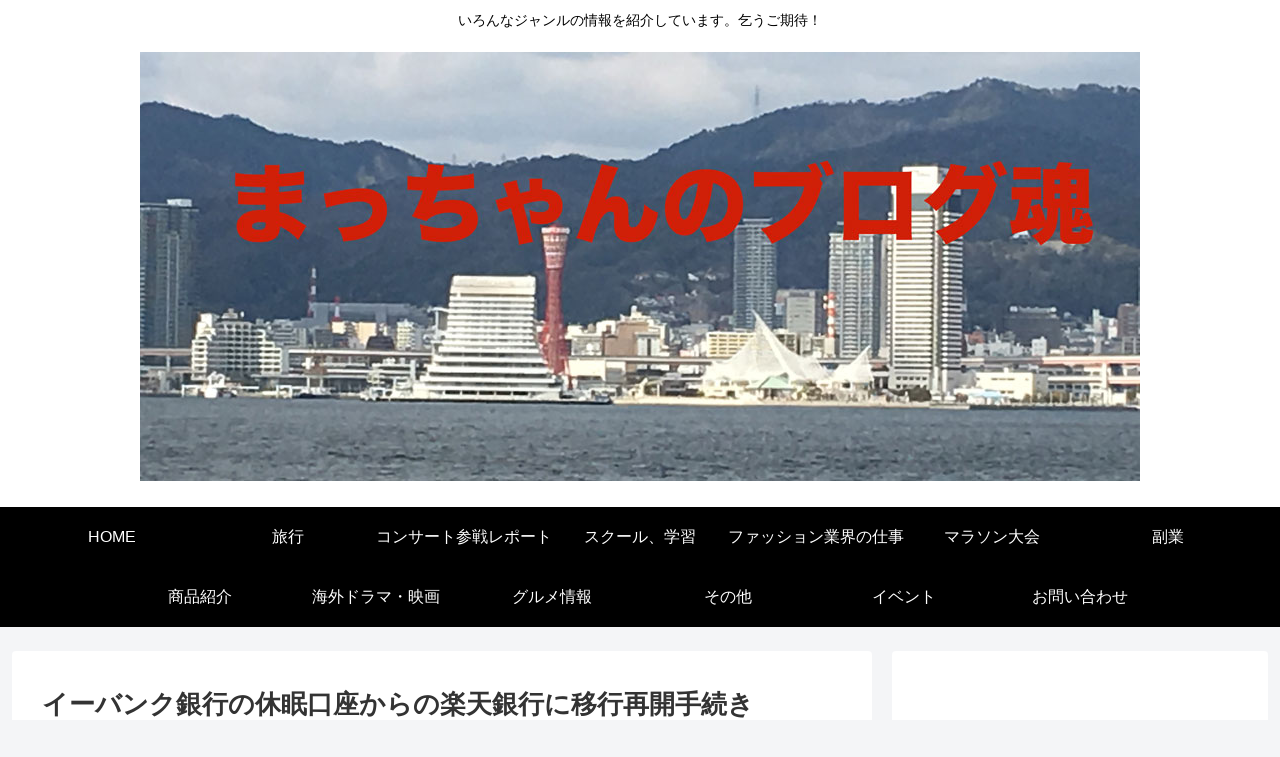

--- FILE ---
content_type: text/html; charset=UTF-8
request_url: https://matchan-blog.com/2021/04/25/%E3%82%A4%E3%83%BC%E3%83%90%E3%83%B3%E3%82%AF%E9%8A%80%E8%A1%8C%E3%81%AE%E4%BC%91%E7%9C%A0%E5%8F%A3%E5%BA%A7%E3%81%8B%E3%82%89%E3%81%AE%E6%A5%BD%E5%A4%A9%E9%8A%80%E8%A1%8C%E3%81%AB%E7%A7%BB%E8%A1%8C/
body_size: 18287
content:
<!doctype html>
<html lang="ja">

<head>
<meta charset="utf-8">
<meta http-equiv="X-UA-Compatible" content="IE=edge">
<meta name="viewport" content="width=device-width, initial-scale=1.0, viewport-fit=cover"/>
    <!-- Global site tag (gtag.js) - Google Analytics -->
  <script async src="https://www.googletagmanager.com/gtag/js?id=UA-154491211-1"></script>
  <script>
    window.dataLayer = window.dataLayer || [];
    function gtag(){dataLayer.push(arguments);}
    gtag('js', new Date());

    gtag('config', 'UA-154491211-1');
  </script>
  <!-- /Global site tag (gtag.js) - Google Analytics -->
  
  <!-- Other Analytics -->
<script data-ad-client="ca-pub-9902788094507794" async src="https://pagead2.googlesyndication.com/pagead/js/adsbygoogle.js"></script>
<!-- /Other Analytics -->



<title>イーバンク銀行の休眠口座からの楽天銀行に移行再開手続き  |  現役パタンナー、まっちゃんがお届けするブログ</title>
<link rel='dns-prefetch' href='//ajax.googleapis.com' />
<link rel='dns-prefetch' href='//cdnjs.cloudflare.com' />
<link rel='dns-prefetch' href='//s.w.org' />
<link rel="alternate" type="application/rss+xml" title="現役パタンナー、まっちゃんがお届けするブログ &raquo; フィード" href="https://matchan-blog.com/feed/" />
<link rel="alternate" type="application/rss+xml" title="現役パタンナー、まっちゃんがお届けするブログ &raquo; コメントフィード" href="https://matchan-blog.com/comments/feed/" />
<link rel="alternate" type="application/rss+xml" title="現役パタンナー、まっちゃんがお届けするブログ &raquo; イーバンク銀行の休眠口座からの楽天銀行に移行再開手続き のコメントのフィード" href="https://matchan-blog.com/2021/04/25/%e3%82%a4%e3%83%bc%e3%83%90%e3%83%b3%e3%82%af%e9%8a%80%e8%a1%8c%e3%81%ae%e4%bc%91%e7%9c%a0%e5%8f%a3%e5%ba%a7%e3%81%8b%e3%82%89%e3%81%ae%e6%a5%bd%e5%a4%a9%e9%8a%80%e8%a1%8c%e3%81%ab%e7%a7%bb%e8%a1%8c/feed/" />
<link rel='stylesheet' id='cocoon-style-css'  href='https://matchan-blog.com/wp01/wp-content/themes/cocoon-master/style.css?ver=5.2.21&#038;fver=20191114113927' media='all' />
<style id='cocoon-style-inline-css'>
@media screen and (max-width:480px){.page-body,.menu-content{font-size:16px}}#header-container,#header-container .navi,#navi .navi-in>.menu-header .sub-menu,.article h2,.sidebar h3,.cat-link,.cat-label,.appeal-content .appeal-button,.demo .cat-label,.blogcard-type .blogcard::before,#footer{background-color:#fff}#navi .navi-in a:hover,#footer a:hover{background-color:rgba(255,255,255,.2)}.article h3,.article h4,.article h5,.article h6,.cat-link,.tag-link{border-color:#fff}blockquote::before,blockquote::after,.pager-post-navi a.a-wrap::before{color:rgba(255,255,255,.5)}blockquote,.key-btn{background-color:rgba(255,255,255,.05);border-color:rgba(255,255,255,.5)}pre,.pager-links span,table th,.pagination .current{background-color:rgba(255,255,255,.1);border-color:rgba(255,255,255,.5)}table th,table td,.page-numbers,.page-numbers.dots,.tagcloud a,.list.ecb-entry-border .entry-card-wrap,.related-entries.recb-entry-border .related-entry-card-wrap,.carousel .a-wrap,.pager-post-navi.post-navi-border a.a-wrap,.article .toc,.a-wrap .blogcard,.author-box,.comment-reply-link,.ranking-item{border-color:rgba(255,255,255,.5)}table tr:nth-of-type(2n+1),.page-numbers.dots,.a-wrap:hover,.pagination a:hover,.pagination-next-link:hover,.widget_recent_entries ul li a:hover,.widget_categories ul li a:hover,.widget_archive ul li a:hover,.widget_pages ul li a:hover,.widget_meta ul li a:hover,.widget_rss ul li a:hover,.widget_nav_menu ul li a:hover,.pager-links a:hover span,.tag-link:hover,.tagcloud a:hover{background-color:rgba(255,255,255,.05)}.header,.header .site-name-text,#navi .navi-in a,#navi .navi-in a:hover,.article h2,.sidebar h3,#footer,#footer a{color:#fff}.header,.header .site-name-text,#navi .navi-in a,#navi .navi-in a:hover,.appeal-content .appeal-button,.article h2,.sidebar h3,.cat-link,.cat-label,.blogcard-type .blogcard::before,#footer,#footer a{color:#000}#header-container .navi,#navi .navi-in>.menu-header .sub-menu{background-color:#000}#navi .navi-in a,#navi .navi-in a:hover{color:#fff}#navi .navi-in a:hover{background-color:rgba(255,255,255,.2)}.main{width:860px}.sidebar{width:376px}@media screen and (max-width:1260px){.wrap{width:auto}.main,.sidebar,.sidebar-left .main,.sidebar-left .sidebar{margin:0 .5%}.main{width:67%}.sidebar{padding:10px;width:30%}.entry-card-thumb{width:38%}.entry-card-content{margin-left:40%}}body::after{content:url(https://matchan-blog.com/wp01/wp-content/themes/cocoon-master/lib/analytics/access.php?post_id=2031&post_type=post);visibility:hidden;position:absolute;bottom:0;right:0;width:1px;height:1px;overflow:hidden}.toc-checkbox{display:none}.toc-content{visibility:hidden;height:0;opacity:.2;transition:all .5s ease-out}.toc-checkbox:checked~.toc-content{visibility:visible;padding-top:.6em;height:100%;opacity:1}.toc-title::after{content:'[開く]';margin-left:.5em;cursor:pointer;font-size:.8em}.toc-title:hover::after{text-decoration:underline}.toc-checkbox:checked+.toc-title::after{content:'[閉じる]'}#respond{display:none}.entry-content>*,.demo .entry-content p{line-height:1.8}.entry-content>*,.demo .entry-content p{margin-top:1.4em;margin-bottom:1.4em}.entry-content>.micro-top{margin-bottom:-1.54em}.entry-content>.micro-balloon{margin-bottom:-1.12em}.entry-content>.micro-bottom{margin-top:-1.54em}.entry-content>.micro-bottom.micro-balloon{margin-top:-1.12em;margin-bottom:1.4em}.blank-box.bb-key-color{border-color:#fff}.iic-key-color li::before{color:#fff}.blank-box.bb-tab.bb-key-color::before{background-color:#fff}.tb-key-color .toggle-button{border:1px solid #fff;background:#fff;color:#fff}.tb-key-color .toggle-button::before{color:#ccc}.tb-key-color .toggle-checkbox:checked~.toggle-content{border-color:#fff}.cb-key-color.caption-box{border-color:#fff}.cb-key-color .caption-box-label{background-color:#fff;color:#fff}.tcb-key-color .tab-caption-box-label{background-color:#fff;color:#fff}.tcb-key-color .tab-caption-box-content{border-color:#fff}.lb-key-color .label-box-content{border-color:#fff}.mc-key-color{background-color:#fff;color:#fff;border:0}.mc-key-color.micro-bottom::after{border-bottom-color:#fff;border-top-color:transparent}.mc-key-color::before{border-top-color:transparent;border-bottom-color:transparent}.mc-key-color::after{border-top-color:#fff}.btn-key-color,.btn-wrap.btn-wrap-key-color>a{background-color:#fff}.has-text-color.has-key-color-color{color:#fff}.has-background.has-key-color-background-color{background-color:#fff}.article.page-body,body#tinymce.wp-editor{background-color:#fff}.article.page-body,.editor-post-title__block .editor-post-title__input,body#tinymce.wp-editor{color:#333}div .has-key-color-color{color:#fff}div .has-key-color-background-color{background-color:#fff}div .has-red-color{color:#e60033}div .has-red-background-color{background-color:#e60033}div .has-pink-color{color:#e95295}div .has-pink-background-color{background-color:#e95295}div .has-purple-color{color:#884898}div .has-purple-background-color{background-color:#884898}div .has-deep-color{color:#55295b}div .has-deep-background-color{background-color:#55295b}div .has-indigo-color{color:#1e50a2}div .has-indigo-background-color{background-color:#1e50a2}div .has-blue-color{color:#0095d9}div .has-blue-background-color{background-color:#0095d9}div .has-light-blue-color{color:#2ca9e1}div .has-light-blue-background-color{background-color:#2ca9e1}div .has-cyan-color{color:#00a3af}div .has-cyan-background-color{background-color:#00a3af}div .has-teal-color{color:#007b43}div .has-teal-background-color{background-color:#007b43}div .has-green-color{color:#3eb370}div .has-green-background-color{background-color:#3eb370}div .has-light-green-color{color:#8bc34a}div .has-light-green-background-color{background-color:#8bc34a}div .has-lime-color{color:#c3d825}div .has-lime-background-color{background-color:#c3d825}div .has-yellow-color{color:#ffd900}div .has-yellow-background-color{background-color:#ffd900}div .has-amber-color{color:#ffc107}div .has-amber-background-color{background-color:#ffc107}div .has-orange-color{color:#f39800}div .has-orange-background-color{background-color:#f39800}div .has-deep-orange-color{color:#ea5506}div .has-deep-orange-background-color{background-color:#ea5506}div .has-brown-color{color:#954e2a}div .has-brown-background-color{background-color:#954e2a}div .has-grey-color{color:#949495}div .has-grey-background-color{background-color:#949495}div .has-black-color{color:#333}div .has-black-background-color{background-color:#333}div .has-white-color{color:#fff}div .has-white-background-color{background-color:#fff}
</style>
<link rel='stylesheet' id='cocoon-keyframes-css'  href='https://matchan-blog.com/wp01/wp-content/themes/cocoon-master/keyframes.css?ver=5.2.21&#038;fver=20191114113927' media='all' />
<link rel='stylesheet' id='font-awesome-style-css'  href='https://matchan-blog.com/wp01/wp-content/themes/cocoon-master/webfonts/fontawesome/css/font-awesome.min.css?ver=5.2.21&#038;fver=20191114113927' media='all' />
<link rel='stylesheet' id='icomoon-style-css'  href='https://matchan-blog.com/wp01/wp-content/themes/cocoon-master/webfonts/icomoon/style.css?ver=5.2.21&#038;fver=20191114113927' media='all' />
<link rel='stylesheet' id='baguettebox-style-css'  href='https://matchan-blog.com/wp01/wp-content/themes/cocoon-master/plugins/baguettebox/dist/baguetteBox.min.css?ver=5.2.21&#038;fver=20191114113926' media='all' />
<link rel='stylesheet' id='slick-theme-style-css'  href='https://matchan-blog.com/wp01/wp-content/themes/cocoon-master/plugins/slick/slick-theme.css?ver=5.2.21&#038;fver=20191114113927' media='all' />
<link rel='stylesheet' id='cocoon-child-keyframes-css'  href='https://matchan-blog.com/wp01/wp-content/themes/cocoon-master/keyframes.css?ver=5.2.21&#038;fver=20191114113927' media='all' />
<link rel='stylesheet' id='wp-block-library-css'  href='https://matchan-blog.com/wp01/wp-includes/css/dist/block-library/style.min.css?ver=5.2.21&#038;fver=20210415035609' media='all' />
<link rel='stylesheet' id='contact-form-7-css'  href='https://matchan-blog.com/wp01/wp-content/plugins/contact-form-7/includes/css/styles.css?ver=5.1.6&#038;fver=20191212111011' media='all' />
<link rel='shortlink' href='https://matchan-blog.com/?p=2031' />
<!-- Cocoon site icon -->
<link rel="icon" href="https://matchan-blog.com/wp01/wp-content/themes/cocoon-master/images/site-icon32x32.png" sizes="32x32" />
<link rel="icon" href="https://matchan-blog.com/wp01/wp-content/themes/cocoon-master/images/site-icon192x192.png" sizes="192x192" />
<link rel="apple-touch-icon" href="https://matchan-blog.com/wp01/wp-content/themes/cocoon-master/images/site-icon180x180.png" />
<meta name="msapplication-TileImage" content="https://matchan-blog.com/wp01/wp-content/themes/cocoon-master/images/site-icon270x270.png" />
<!-- Cocoon canonical -->
<link rel="canonical" href="https://matchan-blog.com/2021/04/25/%e3%82%a4%e3%83%bc%e3%83%90%e3%83%b3%e3%82%af%e9%8a%80%e8%a1%8c%e3%81%ae%e4%bc%91%e7%9c%a0%e5%8f%a3%e5%ba%a7%e3%81%8b%e3%82%89%e3%81%ae%e6%a5%bd%e5%a4%a9%e9%8a%80%e8%a1%8c%e3%81%ab%e7%a7%bb%e8%a1%8c/">
<!-- Cocoon meta description -->
<meta name="description" content="＜楽天銀行の口座開設をネットで＞簡単でコンビニのATMから入出金が出来ますし、（場合により手数料無料）積み立ての投資信託の興味もあって、口座を作ることにしました。＜ただ、ネットで入力すると、「すでに口座があります」エラー＞「え？作った覚えな">
<!-- Cocoon meta keywords -->
<meta name="keywords" content="その他,商品紹介">
<!-- Cocoon JSON-LD -->
<script type="application/ld+json">
{
  "@context": "https://schema.org",
  "@type": "Article",
  "mainEntityOfPage":{
    "@type":"WebPage",
    "@id":"https://matchan-blog.com/2021/04/25/%e3%82%a4%e3%83%bc%e3%83%90%e3%83%b3%e3%82%af%e9%8a%80%e8%a1%8c%e3%81%ae%e4%bc%91%e7%9c%a0%e5%8f%a3%e5%ba%a7%e3%81%8b%e3%82%89%e3%81%ae%e6%a5%bd%e5%a4%a9%e9%8a%80%e8%a1%8c%e3%81%ab%e7%a7%bb%e8%a1%8c/"
  },
  "headline": "イーバンク銀行の休眠口座からの楽天銀行に移行再開手続き",
  "image": {
    "@type": "ImageObject",
    "url": "https://matchan-blog.com/wp01/wp-content/uploads/2021/04/atm_woman.jpg",
    "width": 696,
    "height": 786
  },
  "datePublished": "2021-04-25T20:45:05+09:00",
  "dateModified": "2021-04-25T20:45:05+09:00",
  "author": {
    "@type": "Person",
    "name": "elvis9880"
  },
  "publisher": {
    "@type": "Organization",
    "name": "現役パタンナー、まっちゃんがお届けするブログ",
    "logo": {
      "@type": "ImageObject",
      "url": "https://matchan-blog.com/wp01/wp-content/themes/cocoon-master/images/no-amp-logo.png",
      "width": 206,
      "height": 60
    }
  },
  "description": "＜楽天銀行の口座開設をネットで＞簡単でコンビニのATMから入出金が出来ますし、（場合により手数料無料）積み立ての投資信託の興味もあって、口座を作ることにしました。＜ただ、ネットで入力すると、「すでに口座があります」エラー＞「え？作った覚えな…"
}
</script>

<!-- OGP -->
<meta property="og:type" content="article">
<meta property="og:description" content="＜楽天銀行の口座開設をネットで＞簡単でコンビニのATMから入出金が出来ますし、（場合により手数料無料）積み立ての投資信託の興味もあって、口座を作ることにしました。＜ただ、ネットで入力すると、「すでに口座があります」エラー＞「え？作った覚えな">
<meta property="og:title" content="イーバンク銀行の休眠口座からの楽天銀行に移行再開手続き">
<meta property="og:url" content="https://matchan-blog.com/2021/04/25/%e3%82%a4%e3%83%bc%e3%83%90%e3%83%b3%e3%82%af%e9%8a%80%e8%a1%8c%e3%81%ae%e4%bc%91%e7%9c%a0%e5%8f%a3%e5%ba%a7%e3%81%8b%e3%82%89%e3%81%ae%e6%a5%bd%e5%a4%a9%e9%8a%80%e8%a1%8c%e3%81%ab%e7%a7%bb%e8%a1%8c/">
<meta property="og:image" content="https://matchan-blog.com/wp01/wp-content/uploads/2021/04/atm_woman.jpg">
<meta property="og:site_name" content="現役パタンナー、まっちゃんがお届けするブログ">
<meta property="og:locale" content="ja_JP">
<meta property="article:published_time" content="2021-04-25T20:45:05+09:00" />
<meta property="article:modified_time" content="2021-04-25T20:45:05+09:00" />
<meta property="article:section" content="その他">
<meta property="article:section" content="商品紹介">
<!-- /OGP -->

<!-- Twitter Card -->
<meta name="twitter:card" content="summary_large_image">
<meta name="twitter:description" content="＜楽天銀行の口座開設をネットで＞簡単でコンビニのATMから入出金が出来ますし、（場合により手数料無料）積み立ての投資信託の興味もあって、口座を作ることにしました。＜ただ、ネットで入力すると、「すでに口座があります」エラー＞「え？作った覚えな">
<meta name="twitter:title" content="イーバンク銀行の休眠口座からの楽天銀行に移行再開手続き">
<meta name="twitter:url" content="https://matchan-blog.com/2021/04/25/%e3%82%a4%e3%83%bc%e3%83%90%e3%83%b3%e3%82%af%e9%8a%80%e8%a1%8c%e3%81%ae%e4%bc%91%e7%9c%a0%e5%8f%a3%e5%ba%a7%e3%81%8b%e3%82%89%e3%81%ae%e6%a5%bd%e5%a4%a9%e9%8a%80%e8%a1%8c%e3%81%ab%e7%a7%bb%e8%a1%8c/">
<meta name="twitter:image" content="https://matchan-blog.com/wp01/wp-content/uploads/2021/04/atm_woman.jpg">
<meta name="twitter:domain" content="matchan-blog.com">
<!-- /Twitter Card -->
		<style id="wp-custom-css">
			.carousel-in {
	background-color: #000000;
}
.carousel-in a{
	color:#ffffff;
}
.carousel-in a:hover{
	color:#b6c4c7;
}		</style>
		


<script>
	// document.addEventListener('DOMContentLoaded', function() {
	// 	if ('serviceWorker' in navigator) {
	// 		navigator.serviceWorker.getRegistration()
	// 			.then(registration => {
	// 				registration.unregister();
	// 		})
	// 	}
	// }, false);
</script>


</head>

<body class="post-template-default single single-post postid-2031 single-format-standard public-page page-body categoryid-16 categoryid-9 ff-yu-gothic fz-16px fw-400 hlt-center-logo-wrap ect-entry-card-wrap rect-entry-card-wrap no-scrollable-sidebar no-scrollable-main sidebar-right no-carousel mblt-footer-mobile-buttons scrollable-mobile-buttons author-admin mobile-button-fmb no-mobile-sidebar no-sp-snippet" itemscope itemtype="https://schema.org/WebPage">






<div id="container" class="container cf">
  
<div id="header-container" class="header-container">
  <div class="header-container-in hlt-center-logo">
    <header id="header" class="header cf" itemscope itemtype="https://schema.org/WPHeader">

      <div id="header-in" class="header-in wrap cf" itemscope itemtype="https://schema.org/WebSite">

        
<div class="tagline" itemprop="alternativeHeadline">いろんなジャンルの情報を紹介しています。乞うご期待！</div>

        
        <div class="logo logo-header logo-image"><a href="https://matchan-blog.com/" class="site-name site-name-text-link" itemprop="url"><span class="site-name-text" itemprop="name about"><img class="site-logo-image header-site-logo-image" src="https://matchan-blog.com/wp01/wp-content/uploads/2019/11/IMG_7184-2.jpg" alt="現役パタンナー、まっちゃんがお届けするブログ"></span></a></div>
        
        
      </div>

    </header>

    <!-- Navigation -->
<nav id="navi" class="navi cf" itemscope itemtype="https://schema.org/SiteNavigationElement">
  <div id="navi-in" class="navi-in wrap cf">
    <ul id="menu-%e3%82%b0%e3%83%ad%e3%83%bc%e3%83%90%e3%83%ab%e3%83%8a%e3%83%93" class="menu-header"><li id="menu-item-35" class="menu-item menu-item-type-custom menu-item-object-custom menu-item-home"><a href="https://matchan-blog.com/"><div class="caption-wrap"><div class="item-label">HOME</div></div></a></li>
<li id="menu-item-33" class="menu-item menu-item-type-taxonomy menu-item-object-category"><a href="https://matchan-blog.com/category/travel/"><div class="caption-wrap"><div class="item-label">旅行</div></div></a></li>
<li id="menu-item-37" class="menu-item menu-item-type-taxonomy menu-item-object-category"><a href="https://matchan-blog.com/category/concert/"><div class="caption-wrap"><div class="item-label">コンサート参戦レポート</div></div></a></li>
<li id="menu-item-38" class="menu-item menu-item-type-taxonomy menu-item-object-category"><a href="https://matchan-blog.com/category/school/"><div class="caption-wrap"><div class="item-label">スクール、学習</div></div></a></li>
<li id="menu-item-39" class="menu-item menu-item-type-taxonomy menu-item-object-category"><a href="https://matchan-blog.com/category/fashion/"><div class="caption-wrap"><div class="item-label">ファッション業界の仕事</div></div></a></li>
<li id="menu-item-40" class="menu-item menu-item-type-taxonomy menu-item-object-category"><a href="https://matchan-blog.com/category/marathon/"><div class="caption-wrap"><div class="item-label">マラソン大会</div></div></a></li>
<li id="menu-item-41" class="menu-item menu-item-type-taxonomy menu-item-object-category"><a href="https://matchan-blog.com/category/side-business/"><div class="caption-wrap"><div class="item-label">副業</div></div></a></li>
<li id="menu-item-42" class="menu-item menu-item-type-taxonomy menu-item-object-category current-post-ancestor current-menu-parent current-post-parent"><a href="https://matchan-blog.com/category/introduction/"><div class="caption-wrap"><div class="item-label">商品紹介</div></div></a></li>
<li id="menu-item-84" class="menu-item menu-item-type-taxonomy menu-item-object-category"><a href="https://matchan-blog.com/category/drama/"><div class="caption-wrap"><div class="item-label">海外ドラマ・映画</div></div></a></li>
<li id="menu-item-108" class="menu-item menu-item-type-taxonomy menu-item-object-category"><a href="https://matchan-blog.com/category/food/"><div class="caption-wrap"><div class="item-label">グルメ情報</div></div></a></li>
<li id="menu-item-141" class="menu-item menu-item-type-taxonomy menu-item-object-category current-post-ancestor current-menu-parent current-post-parent"><a href="https://matchan-blog.com/category/other/"><div class="caption-wrap"><div class="item-label">その他</div></div></a></li>
<li id="menu-item-236" class="menu-item menu-item-type-taxonomy menu-item-object-category"><a href="https://matchan-blog.com/category/event/"><div class="caption-wrap"><div class="item-label">イベント</div></div></a></li>
<li id="menu-item-302" class="menu-item menu-item-type-post_type menu-item-object-page"><a href="https://matchan-blog.com/%e3%81%8a%e5%95%8f%e3%81%84%e5%90%88%e3%82%8f%e3%81%9b/"><div class="caption-wrap"><div class="item-label">お問い合わせ</div></div></a></li>
</ul>      </div><!-- /#navi-in -->
</nav>
<!-- /Navigation -->
  </div><!-- /.header-container-in -->
</div><!-- /.header-container -->

  
  

  


  
  
  
  
  
  <div id="content" class="content cf">

    <div id="content-in" class="content-in wrap">

        <main id="main" class="main" itemscope itemtype="https://schema.org/Blog">



<article id="post-2031" class="article post-2031 post type-post status-publish format-standard has-post-thumbnail hentry category-other-post category-introduction-post" itemscope="itemscope" itemprop="blogPost" itemtype="https://schema.org/BlogPosting">
  
      
      
      
      <header class="article-header entry-header">
        <h1 class="entry-title" itemprop="headline">
          イーバンク銀行の休眠口座からの楽天銀行に移行再開手続き        </h1>

        
        <div class="ad-area no-icon ad-below-title ad-horizontal ad-label-invisible cf" itemscope itemtype="https://schema.org/WPAdBlock">
  <div class="ad-label" itemprop="name">スポンサーリンク</div>
  <div class="ad-wrap">
    <div class="ad-responsive ad-usual"><!-- レスポンシブコード -->
<ins class="adsbygoogle"
     style="display:block"
     data-ad-client="ca-pub-9902788094507794"
     data-ad-slot="8641677047"
     data-ad-format="horizontal"></ins>
<script>
(adsbygoogle = window.adsbygoogle || []).push({});
</script></div>
          </div>

</div>

        
        
        <div class="eye-catch-wrap">
<figure class="eye-catch" itemprop="image" itemscope itemtype="https://schema.org/ImageObject">
  <img width="354" height="400" src="https://matchan-blog.com/wp01/wp-content/uploads/2021/04/atm_woman.jpg" class="attachment-354x400 size-354x400 eye-catch-image wp-post-image" alt="ATM機" srcset="https://matchan-blog.com/wp01/wp-content/uploads/2021/04/atm_woman.jpg 354w, https://matchan-blog.com/wp01/wp-content/uploads/2021/04/atm_woman-266x300.jpg 266w" sizes="(max-width: 354px) 100vw, 354px" />  <meta itemprop="url" content="https://matchan-blog.com/wp01/wp-content/uploads/2021/04/atm_woman.jpg">
  <meta itemprop="width" content="354">
  <meta itemprop="height" content="400">
  <span class="cat-label cat-label-16">その他</span></figure>
</div>

        <div class="sns-share ss-col-3 ss-high-and-low-lc bc-brand-color sbc-hide ss-top">
  
  <div class="sns-share-buttons sns-buttons">
          <a href="https://twitter.com/intent/tweet?text=%E3%82%A4%E3%83%BC%E3%83%90%E3%83%B3%E3%82%AF%E9%8A%80%E8%A1%8C%E3%81%AE%E4%BC%91%E7%9C%A0%E5%8F%A3%E5%BA%A7%E3%81%8B%E3%82%89%E3%81%AE%E6%A5%BD%E5%A4%A9%E9%8A%80%E8%A1%8C%E3%81%AB%E7%A7%BB%E8%A1%8C%E5%86%8D%E9%96%8B%E6%89%8B%E7%B6%9A%E3%81%8D&amp;url=https%3A%2F%2Fmatchan-blog.com%2F2021%2F04%2F25%2F%25e3%2582%25a4%25e3%2583%25bc%25e3%2583%2590%25e3%2583%25b3%25e3%2582%25af%25e9%258a%2580%25e8%25a1%258c%25e3%2581%25ae%25e4%25bc%2591%25e7%259c%25a0%25e5%258f%25a3%25e5%25ba%25a7%25e3%2581%258b%25e3%2582%2589%25e3%2581%25ae%25e6%25a5%25bd%25e5%25a4%25a9%25e9%258a%2580%25e8%25a1%258c%25e3%2581%25ab%25e7%25a7%25bb%25e8%25a1%258c%2F" class="share-button twitter-button twitter-share-button-sq" target="_blank" rel="nofollow noopener noreferrer"><span class="social-icon icon-twitter"></span><span class="button-caption">Twitter</span><span class="share-count twitter-share-count"></span></a>
    
          <a href="//www.facebook.com/sharer/sharer.php?u=https%3A%2F%2Fmatchan-blog.com%2F2021%2F04%2F25%2F%25e3%2582%25a4%25e3%2583%25bc%25e3%2583%2590%25e3%2583%25b3%25e3%2582%25af%25e9%258a%2580%25e8%25a1%258c%25e3%2581%25ae%25e4%25bc%2591%25e7%259c%25a0%25e5%258f%25a3%25e5%25ba%25a7%25e3%2581%258b%25e3%2582%2589%25e3%2581%25ae%25e6%25a5%25bd%25e5%25a4%25a9%25e9%258a%2580%25e8%25a1%258c%25e3%2581%25ab%25e7%25a7%25bb%25e8%25a1%258c%2F&amp;t=%E3%82%A4%E3%83%BC%E3%83%90%E3%83%B3%E3%82%AF%E9%8A%80%E8%A1%8C%E3%81%AE%E4%BC%91%E7%9C%A0%E5%8F%A3%E5%BA%A7%E3%81%8B%E3%82%89%E3%81%AE%E6%A5%BD%E5%A4%A9%E9%8A%80%E8%A1%8C%E3%81%AB%E7%A7%BB%E8%A1%8C%E5%86%8D%E9%96%8B%E6%89%8B%E7%B6%9A%E3%81%8D" class="share-button facebook-button facebook-share-button-sq" target="_blank" rel="nofollow noopener noreferrer"><span class="social-icon icon-facebook"></span><span class="button-caption">Facebook</span><span class="share-count facebook-share-count"></span></a>
    
          <a href="//b.hatena.ne.jp/entry/s/matchan-blog.com/2021/04/25/%e3%82%a4%e3%83%bc%e3%83%90%e3%83%b3%e3%82%af%e9%8a%80%e8%a1%8c%e3%81%ae%e4%bc%91%e7%9c%a0%e5%8f%a3%e5%ba%a7%e3%81%8b%e3%82%89%e3%81%ae%e6%a5%bd%e5%a4%a9%e9%8a%80%e8%a1%8c%e3%81%ab%e7%a7%bb%e8%a1%8c/" class="share-button hatebu-button hatena-bookmark-button hatebu-share-button-sq" data-hatena-bookmark-layout="simple" title="イーバンク銀行の休眠口座からの楽天銀行に移行再開手続き" target="_blank" rel="nofollow noopener noreferrer"><span class="social-icon icon-hatena"></span><span class="button-caption">はてブ</span><span class="share-count hatebu-share-count"></span></a>
    
    
    
    
    
    
    
  </div><!-- /.sns-share-buttons -->

</div><!-- /.sns-share -->


        <div class="date-tags">
  <span class="post-date"><time class="entry-date date published updated" datetime="2021-04-25T20:45:05+09:00" itemprop="datePublished dateModified">2021.04.25</time></span>
  </div>

        
         
        
        
      </header>

      <div class="entry-content cf" itemprop="mainEntityOfPage">
      <p><span class="marker-under-red">＜楽天銀行の口座開設をネットで＞</span></p>
<p>簡単でコンビニのATMから入出金が出来ますし、（場合により手数料無料）</p>
<p>積み立ての投資信託の興味もあって、口座を作ることにしました。</p>
<p><span class="marker-under-red">＜ただ、ネットで入力すると、「すでに口座があります」エラー＞</span></p>
<p>「え？作った覚えないけど、、。」</p>
<p>不安にかられて、問い合わせセンターに電話しました。</p>
<div class="memo-box common-icon-box">＜このブログで分かること＞</div>
<p>1.楽天銀行の口座開設時のエラーの対処法がわかる。</p>
<p>ネットの画面でエラー出たら、</p>
<div class="micro-bottom micro-balloon micro-balloon-left">　<span class="fz-18px">面倒臭い、もういいわ</span></div>
<div></div>
<div class="micro-bottom micro-balloon micro-balloon-center"><span class="fz-18px">エラー出たら、進めないので、口座作るのは止めた！</span></div>
<div class="comment-box common-icon-box">大丈夫！！</div>
<div>2.口座開設のエラー後の手順は意外と簡単。</div>
<div></div>
<div class="ad-area no-icon ad-content-middle ad-rectangle ad-label-visible cf" itemscope itemtype="https://schema.org/WPAdBlock">
  <div class="ad-label" itemprop="name">スポンサーリンク</div>
  <div class="ad-wrap">
    <div class="ad-responsive ad-usual"><!-- レスポンシブコード -->
<ins class="adsbygoogle"
     style="display:block"
     data-ad-client="ca-pub-9902788094507794"
     data-ad-slot="8641677047"
     data-ad-format="rectangle"></ins>
<script>
(adsbygoogle = window.adsbygoogle || []).push({});
</script></div>
          </div>

</div>



  <div id="toc" class="toc tnt-number toc-center border-element"><input type="checkbox" class="toc-checkbox" id="toc-checkbox-1" checked><label class="toc-title" for="toc-checkbox-1">目次</label>
    <div class="toc-content">
    <ol class="toc-list open"><li><a href="#toc1" tabindex="0">まずはネットで口座開設</a></li><li><a href="#toc2" tabindex="0">スマホでの開設では、身分証明書が必要</a></li><li><a href="#toc3" tabindex="0">「すでに口座をお持ちです」とエラー</a></li><li><a href="#toc4" tabindex="0">楽天銀行の以前は、「イーバンク銀行」だった</a></li><li><a href="#toc5" tabindex="0">キャッシュカードが無いので、申し込むが、、</a></li><li><a href="#toc6" tabindex="0">まとめ</a></li></ol>
    </div>
  </div>

<h2><span id="toc1">まずはネットで口座開設</span></h2>
<div>楽天の会員と会員でない人で分かれますが、クリックしながら順番に進んでいきます。</div>
<div><img class="alignnone size-medium wp-image-2033" src="https://matchan-blog.com/wp01/wp-content/uploads/2021/04/4ba6572aac86d76bdfe5e8261140f717-300x264.jpg" alt="楽天銀行、口座開設画面" width="300" height="264" srcset="https://matchan-blog.com/wp01/wp-content/uploads/2021/04/4ba6572aac86d76bdfe5e8261140f717-300x264.jpg 300w, https://matchan-blog.com/wp01/wp-content/uploads/2021/04/4ba6572aac86d76bdfe5e8261140f717-768x675.jpg 768w, https://matchan-blog.com/wp01/wp-content/uploads/2021/04/4ba6572aac86d76bdfe5e8261140f717.jpg 1000w" sizes="(max-width: 300px) 100vw, 300px" /></div>
<div>引用　　楽天銀行のサイトからお借りしました。</div>
<h2><span id="toc2">スマホでの開設では、身分証明書が必要</span></h2>
<div></div>
<div>入力箇所はたくさんあります。</div>
<div>ただ、最終的に身分証明書をスマホでスキャンする必要があります。</div>
<div><img class="alignnone size-medium wp-image-2034" src="https://matchan-blog.com/wp01/wp-content/uploads/2021/04/770bfb53a33ec4d8a2b9b6760c5a08fa-300x174.jpg" alt="口座開設時に必要な証明書" width="300" height="174" srcset="https://matchan-blog.com/wp01/wp-content/uploads/2021/04/770bfb53a33ec4d8a2b9b6760c5a08fa-300x174.jpg 300w, https://matchan-blog.com/wp01/wp-content/uploads/2021/04/770bfb53a33ec4d8a2b9b6760c5a08fa-768x445.jpg 768w, https://matchan-blog.com/wp01/wp-content/uploads/2021/04/770bfb53a33ec4d8a2b9b6760c5a08fa.jpg 1000w" sizes="(max-width: 300px) 100vw, 300px" /></div>
<div>引用　　楽天銀行のサイトからお借りしました。</div>
<h2><span id="toc3">「すでに口座をお持ちです」とエラー</span></h2>
<div></div>
<div>身に覚えがないエラーが出ました。</div>
<div></div>
<div>キャッシュカードも無いですし、、。</div>
<div></div>
<div>不安になって、問い合わせ画面をみましたけど、答えが見つからない。</div>
<div></div>
<div>お問い合わせのコールセンターがありました。</div>
<div><img class="alignnone size-medium wp-image-2035" src="https://matchan-blog.com/wp01/wp-content/uploads/2021/04/de6be9b405fd9031018a245da6be43c8-300x184.jpg" alt="楽天銀行のお問い合わせ電話" width="300" height="184" srcset="https://matchan-blog.com/wp01/wp-content/uploads/2021/04/de6be9b405fd9031018a245da6be43c8-300x184.jpg 300w, https://matchan-blog.com/wp01/wp-content/uploads/2021/04/de6be9b405fd9031018a245da6be43c8-768x471.jpg 768w, https://matchan-blog.com/wp01/wp-content/uploads/2021/04/de6be9b405fd9031018a245da6be43c8.jpg 782w" sizes="(max-width: 300px) 100vw, 300px" /></div>
<div>引用　　楽天銀行のサイトからお借りしました。</div>
<h2><span id="toc4">楽天銀行の以前は、「イーバンク銀行」だった</span></h2>
<div><img class="alignnone size-medium wp-image-2036" src="https://matchan-blog.com/wp01/wp-content/uploads/2021/04/call-center-3366790_1280-212x300.jpg" alt="コールセンターの男性のイラスト" width="212" height="300" srcset="https://matchan-blog.com/wp01/wp-content/uploads/2021/04/call-center-3366790_1280-212x300.jpg 212w, https://matchan-blog.com/wp01/wp-content/uploads/2021/04/call-center-3366790_1280-768x1087.jpg 768w, https://matchan-blog.com/wp01/wp-content/uploads/2021/04/call-center-3366790_1280-723x1024.jpg 723w, https://matchan-blog.com/wp01/wp-content/uploads/2021/04/call-center-3366790_1280.jpg 904w" sizes="(max-width: 212px) 100vw, 212px" /></div>
<div></div>
<div>問い合わせ電話に掛けてみました。</div>
<div><span class="bold red">「お客様は、以前イーバンク銀行に口座があるようです。</span></div>
<div><span class="bold red">楽天銀行に移行出来ますので、郵送で詳細（ID 、パスワード、口座番号など）を</span></div>
<div><span class="bold red">送ります」</span></div>
<div>まあ、口座にお金は入ってないので、忘れていました。</div>
<div></div>
<div>一週間後に書類が届きました。</div>
<div class="alert-box common-icon-box">郵送で身分証明書（免許証、パスポート、保険証（カード型）のコピーを同封して、返信しないと行けませんでした。</div>
<div></div>
<h2><span id="toc5">キャッシュカードが無いので、申し込むが、、</span></h2>
<div></div>
<div class="ok-box common-icon-box">約2週間後、やっとIDなどの確認書類が届きました。</div>
<div></div>
<div>最初のログインは出来ました。</div>
<div></div>
<div>入出金などがコンビニや郵貯などのATM機で出来ます。便利！</div>
<div></div>
<div>それが、、カード無い！！</div>
<div><img class="alignnone size-medium wp-image-2038" src="https://matchan-blog.com/wp01/wp-content/uploads/2021/04/card-1673581_1280-300x203.jpg" alt="キャッシュカード" width="300" height="203" srcset="https://matchan-blog.com/wp01/wp-content/uploads/2021/04/card-1673581_1280-300x203.jpg 300w, https://matchan-blog.com/wp01/wp-content/uploads/2021/04/card-1673581_1280-768x519.jpg 768w, https://matchan-blog.com/wp01/wp-content/uploads/2021/04/card-1673581_1280.jpg 1000w" sizes="(max-width: 300px) 100vw, 300px" /></div>
<div></div>
<div>ネットで申し込み出来ますので、入力してたんですけど、</div>
<div></div>
<div>「暗証番号」が分からない？イーバンク銀行の記憶がないし、控えもない。</div>
<div></div>
<div class="blank-box sticky st-blue">「暗証番号が分からない方」のボタンクリックしたら、郵送されるみたいです。</div>
<div class="bad-box common-icon-box">楽天銀行を使えるまで、まだ時間がかかりそうです。</div>
<h2><span id="toc6">まとめ</span></h2>
<div></div>
<div>楽天銀行の口座開設は、ネットで簡単に出来ますよ。</div>
<div></div>
<div>ただ、私のようにイーバンク銀行に口座を持っていた人は要注意です。</div>
<div></div>
<div>身分の再確認などが必要になりますので、郵便の行ったり来たりで、</div>
<div></div>
<div>時間が掛かります。</div>
<div></div>
<div>カードが到着したら、色々勉強したいと思います。</div>
<div><img class="alignnone size-medium wp-image-2040" src="https://matchan-blog.com/wp01/wp-content/uploads/2021/04/youtube-1684601_1280-300x208.jpg" alt="動画サイト" width="300" height="208" srcset="https://matchan-blog.com/wp01/wp-content/uploads/2021/04/youtube-1684601_1280-300x208.jpg 300w, https://matchan-blog.com/wp01/wp-content/uploads/2021/04/youtube-1684601_1280-768x531.jpg 768w, https://matchan-blog.com/wp01/wp-content/uploads/2021/04/youtube-1684601_1280.jpg 1000w" sizes="(max-width: 300px) 100vw, 300px" /></div>
<div>楽天銀行　公式サイト　　<a href="https://www.rakuten-bank.co.jp/">https://www.rakuten-bank.co.jp/</a></div>
<div></div>
      </div>

      
      <footer class="article-footer entry-footer">

        
        
        
        
<div class="entry-categories-tags ctdt-one-row">
  <div class="entry-categories"><a class="cat-link cat-link-16" href="https://matchan-blog.com/category/other/">その他</a><a class="cat-link cat-link-9" href="https://matchan-blog.com/category/introduction/">商品紹介</a></div>
  </div>

        <div class="ad-area no-icon ad-content-bottom ad-rectangle ad-label-visible cf" itemscope itemtype="https://schema.org/WPAdBlock">
  <div class="ad-label" itemprop="name">スポンサーリンク</div>
  <div class="ad-wrap">
    <div class="ad-responsive ad-usual"><!-- レスポンシブコード -->
<ins class="adsbygoogle"
     style="display:block"
     data-ad-client="ca-pub-9902788094507794"
     data-ad-slot="8641677047"
     data-ad-format="rectangle"></ins>
<script>
(adsbygoogle = window.adsbygoogle || []).push({});
</script></div>
          </div>

</div>

        
        
        
        <div class="sns-share ss-col-3 bc-brand-color sbc-hide ss-bottom">
      <div class="sns-share-message">シェアする</div>
  
  <div class="sns-share-buttons sns-buttons">
          <a href="https://twitter.com/intent/tweet?text=%E3%82%A4%E3%83%BC%E3%83%90%E3%83%B3%E3%82%AF%E9%8A%80%E8%A1%8C%E3%81%AE%E4%BC%91%E7%9C%A0%E5%8F%A3%E5%BA%A7%E3%81%8B%E3%82%89%E3%81%AE%E6%A5%BD%E5%A4%A9%E9%8A%80%E8%A1%8C%E3%81%AB%E7%A7%BB%E8%A1%8C%E5%86%8D%E9%96%8B%E6%89%8B%E7%B6%9A%E3%81%8D&amp;url=https%3A%2F%2Fmatchan-blog.com%2F2021%2F04%2F25%2F%25e3%2582%25a4%25e3%2583%25bc%25e3%2583%2590%25e3%2583%25b3%25e3%2582%25af%25e9%258a%2580%25e8%25a1%258c%25e3%2581%25ae%25e4%25bc%2591%25e7%259c%25a0%25e5%258f%25a3%25e5%25ba%25a7%25e3%2581%258b%25e3%2582%2589%25e3%2581%25ae%25e6%25a5%25bd%25e5%25a4%25a9%25e9%258a%2580%25e8%25a1%258c%25e3%2581%25ab%25e7%25a7%25bb%25e8%25a1%258c%2F" class="share-button twitter-button twitter-share-button-sq" target="_blank" rel="nofollow noopener noreferrer"><span class="social-icon icon-twitter"></span><span class="button-caption">Twitter</span><span class="share-count twitter-share-count"></span></a>
    
          <a href="//www.facebook.com/sharer/sharer.php?u=https%3A%2F%2Fmatchan-blog.com%2F2021%2F04%2F25%2F%25e3%2582%25a4%25e3%2583%25bc%25e3%2583%2590%25e3%2583%25b3%25e3%2582%25af%25e9%258a%2580%25e8%25a1%258c%25e3%2581%25ae%25e4%25bc%2591%25e7%259c%25a0%25e5%258f%25a3%25e5%25ba%25a7%25e3%2581%258b%25e3%2582%2589%25e3%2581%25ae%25e6%25a5%25bd%25e5%25a4%25a9%25e9%258a%2580%25e8%25a1%258c%25e3%2581%25ab%25e7%25a7%25bb%25e8%25a1%258c%2F&amp;t=%E3%82%A4%E3%83%BC%E3%83%90%E3%83%B3%E3%82%AF%E9%8A%80%E8%A1%8C%E3%81%AE%E4%BC%91%E7%9C%A0%E5%8F%A3%E5%BA%A7%E3%81%8B%E3%82%89%E3%81%AE%E6%A5%BD%E5%A4%A9%E9%8A%80%E8%A1%8C%E3%81%AB%E7%A7%BB%E8%A1%8C%E5%86%8D%E9%96%8B%E6%89%8B%E7%B6%9A%E3%81%8D" class="share-button facebook-button facebook-share-button-sq" target="_blank" rel="nofollow noopener noreferrer"><span class="social-icon icon-facebook"></span><span class="button-caption">Facebook</span><span class="share-count facebook-share-count"></span></a>
    
          <a href="//b.hatena.ne.jp/entry/s/matchan-blog.com/2021/04/25/%e3%82%a4%e3%83%bc%e3%83%90%e3%83%b3%e3%82%af%e9%8a%80%e8%a1%8c%e3%81%ae%e4%bc%91%e7%9c%a0%e5%8f%a3%e5%ba%a7%e3%81%8b%e3%82%89%e3%81%ae%e6%a5%bd%e5%a4%a9%e9%8a%80%e8%a1%8c%e3%81%ab%e7%a7%bb%e8%a1%8c/" class="share-button hatebu-button hatena-bookmark-button hatebu-share-button-sq" data-hatena-bookmark-layout="simple" title="イーバンク銀行の休眠口座からの楽天銀行に移行再開手続き" target="_blank" rel="nofollow noopener noreferrer"><span class="social-icon icon-hatena"></span><span class="button-caption">はてブ</span><span class="share-count hatebu-share-count"></span></a>
    
    
    
    
    
    
    
  </div><!-- /.sns-share-buttons -->

</div><!-- /.sns-share -->

        <!-- SNSページ -->
<div class="sns-follow bc-brand-color fbc-hide sf-bottom">

    <div class="sns-follow-message">elvis9880をフォローする</div>
    <div class="sns-follow-buttons sns-buttons">

  
  
  
  
  
  
  
  
  
  
  
  
  
  
  
  
    
      <a href="//feedly.com/i/subscription/feed/https%3A%2F%2Fmatchan-blog.com%2Ffeed%2F" class="follow-button feedly-button feedly-follow-button-sq" target="_blank" title="feedlyで更新情報を購読" rel="nofollow noopener noreferrer"><span class="icon-feedly-logo"></span><span class="follow-count feedly-follow-count"></span></a>
  
      <a href="https://matchan-blog.com/feed/" class="follow-button rss-button rss-follow-button-sq" target="_blank" title="RSSで更新情報をフォロー" rel="nofollow noopener noreferrer"><span class="icon-rss-logo"></span></a>
  
  </div><!-- /.sns-follow-buttons -->

</div><!-- /.sns-follow -->

        
        
        
        <div class="footer-meta">
  <div class="author-info">
    <a href="https://matchan-blog.com/author/elvis9880/" class="author-link">
      <span class="post-author vcard author" itemprop="editor author creator copyrightHolder" itemscope itemtype="https://schema.org/Person">
        <span class="author-name fn" itemprop="name">elvis9880</span>
      </span>
    </a>
  </div>
</div>

        <!-- publisher設定 -->
                <div class="publisher" itemprop="publisher" itemscope itemtype="https://schema.org/Organization">
            <div itemprop="logo" itemscope itemtype="https://schema.org/ImageObject">
              <img src="https://matchan-blog.com/wp01/wp-content/themes/cocoon-master/images/no-amp-logo.png" width="206" height="60" alt="">
              <meta itemprop="url" content="https://matchan-blog.com/wp01/wp-content/themes/cocoon-master/images/no-amp-logo.png">
              <meta itemprop="width" content="206">
              <meta itemprop="height" content="60">
            </div>
            <div itemprop="name">現役パタンナー、まっちゃんがお届けするブログ</div>
        </div>
      </footer>

    </article>


<div class="under-entry-content">

  
  <aside id="related-entries" class="related-entries rect-entry-card">
  <h2 class="related-entry-heading">
    <span class="related-entry-main-heading main-caption">
      関連記事    </span>
      </h2>
  <div class="related-list">
                 <a href="https://matchan-blog.com/2019/12/11/%e8%a3%9c%e8%81%b4%e5%99%a8%e3%81%ae%e4%bb%a3%e3%82%8f%e3%82%8a%e3%81%ab%e3%81%aa%e3%82%8b%e9%9b%86%e9%9f%b3%e5%99%a8%e3%81%ae%e3%82%b3%e3%82%b9%e3%83%91%e3%81%a8%e9%a1%9e%e4%bc%bc%e5%93%81%e3%81%a8/" class="related-entry-card-wrap a-wrap border-element cf" title="補聴器の代わりになる集音器のコスパと類似品との比較">
<article class="related-entry-card e-card cf">

  <figure class="related-entry-card-thumb card-thumb e-card-thumb">
        <img width="160" height="90" src="https://matchan-blog.com/wp01/wp-content/uploads/2019/12/ear-2973126_1280-160x90.jpg" class="related-entry-card-thumb-image card-thumb-image wp-post-image" alt="" srcset="https://matchan-blog.com/wp01/wp-content/uploads/2019/12/ear-2973126_1280-160x90.jpg 160w, https://matchan-blog.com/wp01/wp-content/uploads/2019/12/ear-2973126_1280-120x68.jpg 120w, https://matchan-blog.com/wp01/wp-content/uploads/2019/12/ear-2973126_1280-320x180.jpg 320w" sizes="(max-width: 160px) 100vw, 160px" />        <span class="cat-label cat-label-9">商品紹介</span>  </figure><!-- /.related-entry-thumb -->

  <div class="related-entry-card-content card-content e-card-content">
    <h3 class="related-entry-card-title card-title e-card-title">
      補聴器の代わりになる集音器のコスパと類似品との比較    </h3>
        <div class="related-entry-card-snippet card-snippet e-card-snippet">
      はじめに
親も年を取ると耳が遠くなりますね。と言って、補聴器は高額です。何10万円もすると聞きます。出来れば安く

て、補聴器のようなイヤホンみたいな感じで無いかな、、。テレビの音量大きくすると、他の人がうるさいし。

テレビショ...    </div>
        <div class="related-entry-card-meta card-meta e-card-meta">
      <div class="related-entry-card-info e-card-info">
                              </div>
    </div>

  </div><!-- /.related-entry-card-content -->



</article><!-- /.related-entry-card -->
</a><!-- /.related-entry-card-wrap -->
           <a href="https://matchan-blog.com/2022/12/25/iphone-%e3%83%90%e3%83%83%e3%83%86%e3%83%aa%e3%83%bc%e4%ba%a4%e6%8f%9b-%e6%ad%a3%e8%a6%8f%e5%ba%97/" class="related-entry-card-wrap a-wrap border-element cf" title="初めてiphone バッテリー交換 正規店でのお勧め、注意点">
<article class="related-entry-card e-card cf">

  <figure class="related-entry-card-thumb card-thumb e-card-thumb">
        <img width="160" height="90" src="https://matchan-blog.com/wp01/wp-content/uploads/2022/12/iphone-37856_1280-160x90.jpg" class="related-entry-card-thumb-image card-thumb-image wp-post-image" alt="" srcset="https://matchan-blog.com/wp01/wp-content/uploads/2022/12/iphone-37856_1280-160x90.jpg 160w, https://matchan-blog.com/wp01/wp-content/uploads/2022/12/iphone-37856_1280-120x68.jpg 120w, https://matchan-blog.com/wp01/wp-content/uploads/2022/12/iphone-37856_1280-320x180.jpg 320w" sizes="(max-width: 160px) 100vw, 160px" />        <span class="cat-label cat-label-9">商品紹介</span>  </figure><!-- /.related-entry-thumb -->

  <div class="related-entry-card-content card-content e-card-content">
    <h3 class="related-entry-card-title card-title e-card-title">
      初めてiphone バッテリー交換 正規店でのお勧め、注意点    </h3>
        <div class="related-entry-card-snippet card-snippet e-card-snippet">
      こんにちは、現役パタンナーのまっちゃんです。

最近、充電しても、すぐ無くなるバッテリー。

そろそろ買うかな、って思ったけど、高額過ぎて無理。



「じゃあバッテリー交換したら？」って言われましたので。

iPhon...    </div>
        <div class="related-entry-card-meta card-meta e-card-meta">
      <div class="related-entry-card-info e-card-info">
                              </div>
    </div>

  </div><!-- /.related-entry-card-content -->



</article><!-- /.related-entry-card -->
</a><!-- /.related-entry-card-wrap -->
           <a href="https://matchan-blog.com/2020/08/15/%e3%83%95%e3%82%a1%e3%83%9f%e3%83%9e%e9%99%90%e5%ae%9a%e3%81%ae%e5%86%b7%e6%84%9f%e3%83%9e%e3%82%b9%e3%82%af%e3%82%92%e4%bd%bf%e3%81%a3%e3%81%a6%e3%81%bf%e3%81%9f%e6%84%9f%e6%83%b3%e3%80%81%e5%8f%a3/" class="related-entry-card-wrap a-wrap border-element cf" title="ファミマ限定の冷涼感マスクを使ってみた感想、口コミ">
<article class="related-entry-card e-card cf">

  <figure class="related-entry-card-thumb card-thumb e-card-thumb">
        <img width="160" height="90" src="https://matchan-blog.com/wp01/wp-content/uploads/2020/08/virus-4999857_1280-160x90.jpg" class="related-entry-card-thumb-image card-thumb-image wp-post-image" alt="" srcset="https://matchan-blog.com/wp01/wp-content/uploads/2020/08/virus-4999857_1280-160x90.jpg 160w, https://matchan-blog.com/wp01/wp-content/uploads/2020/08/virus-4999857_1280-120x68.jpg 120w, https://matchan-blog.com/wp01/wp-content/uploads/2020/08/virus-4999857_1280-320x180.jpg 320w" sizes="(max-width: 160px) 100vw, 160px" />        <span class="cat-label cat-label-9">商品紹介</span>  </figure><!-- /.related-entry-thumb -->

  <div class="related-entry-card-content card-content e-card-content">
    <h3 class="related-entry-card-title card-title e-card-title">
      ファミマ限定の冷涼感マスクを使ってみた感想、口コミ    </h3>
        <div class="related-entry-card-snippet card-snippet e-card-snippet">
      良いマスク見つけました！
こんにちは、まっちゃんです。

ただ今、会社のお盆休みで自宅にいます。

スーパーに行くだけの日々です。



マスクはお店の中では必須ですよね。

使い捨てのマスクでは、ちょっと暑いです。...    </div>
        <div class="related-entry-card-meta card-meta e-card-meta">
      <div class="related-entry-card-info e-card-info">
                              </div>
    </div>

  </div><!-- /.related-entry-card-content -->



</article><!-- /.related-entry-card -->
</a><!-- /.related-entry-card-wrap -->
           <a href="https://matchan-blog.com/2020/08/13/%e3%82%a2%e3%83%a9%e3%83%95%e3%82%a3%e3%83%95%e3%81%ae%e7%82%ba%e3%81%ae%e3%80%81%e5%8c%96%e7%b2%a7%e5%93%81%e3%81%ae%e3%81%8a%e5%8b%a7%e3%82%81%e3%83%96%e3%83%a9%e3%83%b3%e3%83%89%e3%82%84%e5%95%86/" class="related-entry-card-wrap a-wrap border-element cf" title="アラフォー、アラフィフの敏感肌の女性へ、おすすめ化粧品5選紹介">
<article class="related-entry-card e-card cf">

  <figure class="related-entry-card-thumb card-thumb e-card-thumb">
        <img width="160" height="90" src="https://matchan-blog.com/wp01/wp-content/uploads/2020/08/face-cream-3875673_1280-160x90.jpg" class="related-entry-card-thumb-image card-thumb-image wp-post-image" alt="" srcset="https://matchan-blog.com/wp01/wp-content/uploads/2020/08/face-cream-3875673_1280-160x90.jpg 160w, https://matchan-blog.com/wp01/wp-content/uploads/2020/08/face-cream-3875673_1280-120x68.jpg 120w, https://matchan-blog.com/wp01/wp-content/uploads/2020/08/face-cream-3875673_1280-320x180.jpg 320w" sizes="(max-width: 160px) 100vw, 160px" />        <span class="cat-label cat-label-9">商品紹介</span>  </figure><!-- /.related-entry-thumb -->

  <div class="related-entry-card-content card-content e-card-content">
    <h3 class="related-entry-card-title card-title e-card-title">
      アラフォー、アラフィフの敏感肌の女性へ、おすすめ化粧品5選紹介    </h3>
        <div class="related-entry-card-snippet card-snippet e-card-snippet">
      はじめに
こんにちは、まっちゃんです。

50代に入ってますので、老化現象には敏感です。



結構いろいろなメーカーやブランドの化粧品を使ってきました。

有名ブランド、通販コスメ、ドラッグストアに置いているブランド、な...    </div>
        <div class="related-entry-card-meta card-meta e-card-meta">
      <div class="related-entry-card-info e-card-info">
                              </div>
    </div>

  </div><!-- /.related-entry-card-content -->



</article><!-- /.related-entry-card -->
</a><!-- /.related-entry-card-wrap -->
           <a href="https://matchan-blog.com/2021/07/10/%e6%96%b0%e5%ae%bf%e6%9c%ab%e5%bb%a3%e4%ba%ad%e5%af%84%e5%b8%ad%e3%82%92%e6%a5%bd%e3%81%97%e3%82%80%e6%96%b9%e6%b3%95%e3%80%81%e3%81%8a%e4%b8%80%e4%ba%ba%e6%a7%98%e5%8f%82%e5%8a%a0%e3%82%82%e3%81%8a/" class="related-entry-card-wrap a-wrap border-element cf" title="[新宿末廣亭]寄席を楽しむ方法、お一人様参加もお勧め出来ます">
<article class="related-entry-card e-card cf">

  <figure class="related-entry-card-thumb card-thumb e-card-thumb">
        <img width="160" height="90" src="https://matchan-blog.com/wp01/wp-content/uploads/2021/07/building_rakugo_yose-160x90.jpg" class="related-entry-card-thumb-image card-thumb-image wp-post-image" alt="" srcset="https://matchan-blog.com/wp01/wp-content/uploads/2021/07/building_rakugo_yose-160x90.jpg 160w, https://matchan-blog.com/wp01/wp-content/uploads/2021/07/building_rakugo_yose-120x68.jpg 120w, https://matchan-blog.com/wp01/wp-content/uploads/2021/07/building_rakugo_yose-320x180.jpg 320w" sizes="(max-width: 160px) 100vw, 160px" />        <span class="cat-label cat-label-16">その他</span>  </figure><!-- /.related-entry-thumb -->

  <div class="related-entry-card-content card-content e-card-content">
    <h3 class="related-entry-card-title card-title e-card-title">
      [新宿末廣亭]寄席を楽しむ方法、お一人様参加もお勧め出来ます    </h3>
        <div class="related-entry-card-snippet card-snippet e-card-snippet">
      緊急事態宣言が出たり、解除されたり、また再宣言されたり、ストレスですよ？

漫才、落語、講談などが好きな方のお悩み
ユーチューブで見たりしてるけど、生で寄席に行ってみたいな。



狭いし、密になってるから、大丈夫かな？感染対...    </div>
        <div class="related-entry-card-meta card-meta e-card-meta">
      <div class="related-entry-card-info e-card-info">
                              </div>
    </div>

  </div><!-- /.related-entry-card-content -->



</article><!-- /.related-entry-card -->
</a><!-- /.related-entry-card-wrap -->
           <a href="https://matchan-blog.com/2021/08/22/%e4%bd%93%e9%a8%93%e8%80%85%e3%81%8c%e3%81%8a%e3%81%99%e3%81%99%e3%82%81%e3%80%81%e8%b6%b3%e6%8c%87%e9%aa%a8%e6%8a%98%e3%81%97%e3%81%9f%e6%99%82%e3%81%ae%e5%bf%85%e9%9c%80%e5%93%81%e3%83%aa%e3%83%8f/" class="related-entry-card-wrap a-wrap border-element cf" title="体験者がおすすめ、足指骨折した時の必需品[リハビリおしゃれ杖]">
<article class="related-entry-card e-card cf">

  <figure class="related-entry-card-thumb card-thumb e-card-thumb">
        <img width="160" height="90" src="https://matchan-blog.com/wp01/wp-content/uploads/2021/08/people-304364_1280-160x90.jpg" class="related-entry-card-thumb-image card-thumb-image wp-post-image" alt="" srcset="https://matchan-blog.com/wp01/wp-content/uploads/2021/08/people-304364_1280-160x90.jpg 160w, https://matchan-blog.com/wp01/wp-content/uploads/2021/08/people-304364_1280-120x68.jpg 120w, https://matchan-blog.com/wp01/wp-content/uploads/2021/08/people-304364_1280-320x180.jpg 320w" sizes="(max-width: 160px) 100vw, 160px" />        <span class="cat-label cat-label-9">商品紹介</span>  </figure><!-- /.related-entry-thumb -->

  <div class="related-entry-card-content card-content e-card-content">
    <h3 class="related-entry-card-title card-title e-card-title">
      体験者がおすすめ、足指骨折した時の必需品[リハビリおしゃれ杖]    </h3>
        <div class="related-entry-card-snippet card-snippet e-card-snippet">
      現役パタンナーのまっちゃんです。

突然ですが、左の足指（人差し指）が折れました。



添え木のようなものを当てて、包帯で巻いています。



家の壁の出っ張りに打ちつけたんですよ、鈍臭い、、。

暗がりと老眼です...    </div>
        <div class="related-entry-card-meta card-meta e-card-meta">
      <div class="related-entry-card-info e-card-info">
                              </div>
    </div>

  </div><!-- /.related-entry-card-content -->



</article><!-- /.related-entry-card -->
</a><!-- /.related-entry-card-wrap -->
    
      </div>
</aside>

  <div class="ad-area no-icon ad-below-related-posts ad-rectangle ad-label-visible cf" itemscope itemtype="https://schema.org/WPAdBlock">
  <div class="ad-label" itemprop="name">スポンサーリンク</div>
  <div class="ad-wrap">
    <div class="ad-responsive ad-usual"><!-- レスポンシブコード -->
<ins class="adsbygoogle"
     style="display:block"
     data-ad-client="ca-pub-9902788094507794"
     data-ad-slot="8641677047"
     data-ad-format="rectangle"></ins>
<script>
(adsbygoogle = window.adsbygoogle || []).push({});
</script></div>
          </div>

</div>

  
  <div id="pager-post-navi" class="pager-post-navi post-navi-default cf">
<a href="https://matchan-blog.com/2021/04/20/%e8%91%ac%e5%84%80%e9%96%a2%e4%bf%82%e3%81%ae%e3%83%90%e3%82%a4%e3%83%88%e3%81%af%e3%80%81%e3%81%8d%e3%81%a4%e3%81%84%ef%bc%9f%e3%81%8a%e5%8b%a7%e3%82%81%e5%87%ba%e6%9d%a5%e3%81%aa%e3%81%84%e7%90%86/" title="葬儀関係のバイトは、きつい？お勧め出来ない理由" class="prev-post a-wrap border-element cf">
        <figure class="prev-post-thumb card-thumb"><img width="120" height="68" src="https://matchan-blog.com/wp01/wp-content/uploads/2021/04/job-interview-4010991_1280-120x68.jpg" class="attachment-thumb120 size-thumb120 wp-post-image" alt="" srcset="https://matchan-blog.com/wp01/wp-content/uploads/2021/04/job-interview-4010991_1280-120x68.jpg 120w, https://matchan-blog.com/wp01/wp-content/uploads/2021/04/job-interview-4010991_1280-160x90.jpg 160w, https://matchan-blog.com/wp01/wp-content/uploads/2021/04/job-interview-4010991_1280-320x180.jpg 320w" sizes="(max-width: 120px) 100vw, 120px" /></figure>
        <div class="prev-post-title">葬儀関係のバイトは、きつい？お勧め出来ない理由</div></a><a href="https://matchan-blog.com/2021/05/05/%e3%83%9b%e3%83%86%e3%83%ab%e5%a4%9c%e5%8b%a4%e3%81%ae%e4%bb%95%e4%ba%8b%e3%81%ae%e3%83%a1%e3%83%aa%e3%83%83%e3%83%88%e3%80%81%e3%83%87%e3%83%a1%e3%83%aa%e3%83%83%e3%83%88/" title="ホテル夜勤の仕事のメリット、デメリット" class="next-post a-wrap cf">
        <figure class="next-post-thumb card-thumb">
        <img width="120" height="68" src="https://matchan-blog.com/wp01/wp-content/uploads/2021/05/design-3588214_1280-120x68.jpg" class="attachment-thumb120 size-thumb120 wp-post-image" alt="" srcset="https://matchan-blog.com/wp01/wp-content/uploads/2021/05/design-3588214_1280-120x68.jpg 120w, https://matchan-blog.com/wp01/wp-content/uploads/2021/05/design-3588214_1280-160x90.jpg 160w, https://matchan-blog.com/wp01/wp-content/uploads/2021/05/design-3588214_1280-320x180.jpg 320w" sizes="(max-width: 120px) 100vw, 120px" /></figure>
<div class="next-post-title">ホテル夜勤の仕事のメリット、デメリット</div></a></div><!-- /.pager-post-navi -->

  <!-- comment area -->
<div id="comment-area" class="comment-area">
  <section class="comment-list">
    <h2 id="comments" class="comment-title">
      コメント          </h2>

      </section>
  <aside class="comment-form">        <button id="comment-reply-btn" class="comment-btn key-btn">コメントを書き込む</button>
      	<div id="respond" class="comment-respond">
		<h3 id="reply-title" class="comment-reply-title">コメントをどうぞ <small><a rel="nofollow" id="cancel-comment-reply-link" href="/2021/04/25/%E3%82%A4%E3%83%BC%E3%83%90%E3%83%B3%E3%82%AF%E9%8A%80%E8%A1%8C%E3%81%AE%E4%BC%91%E7%9C%A0%E5%8F%A3%E5%BA%A7%E3%81%8B%E3%82%89%E3%81%AE%E6%A5%BD%E5%A4%A9%E9%8A%80%E8%A1%8C%E3%81%AB%E7%A7%BB%E8%A1%8C/#respond" style="display:none;">コメントをキャンセル</a></small></h3>			<form action="https://matchan-blog.com/wp01/wp-comments-post.php" method="post" id="commentform" class="comment-form">
				<p class="comment-notes"><span id="email-notes">メールアドレスが公開されることはありません。</span> <span class="required">*</span> が付いている欄は必須項目です</p><p class="comment-form-comment"><label for="comment">コメント</label> <textarea id="comment" name="comment" cols="45" rows="8" maxlength="65525" required="required"></textarea></p><p class="comment-form-author"><label for="author">名前 <span class="required">*</span></label> <input id="author" name="author" type="text" value="" size="30" maxlength="245" required='required' /></p>
<p class="comment-form-email"><label for="email">メール <span class="required">*</span></label> <input id="email" name="email" type="text" value="" size="30" maxlength="100" aria-describedby="email-notes" required='required' /></p>
<p class="comment-form-url"><label for="url">サイト</label> <input id="url" name="url" type="text" value="" size="30" maxlength="200" /></p>
<p class="comment-form-cookies-consent"><input id="wp-comment-cookies-consent" name="wp-comment-cookies-consent" type="checkbox" value="yes" /><label for="wp-comment-cookies-consent">次回のコメントで使用するためブラウザーに自分の名前、メールアドレス、サイトを保存する。</label></p>
<p class="form-submit"><input name="submit" type="submit" id="submit" class="submit" value="コメントを送信" /> <input type='hidden' name='comment_post_ID' value='2031' id='comment_post_ID' />
<input type='hidden' name='comment_parent' id='comment_parent' value='0' />
</p>			</form>
			</div><!-- #respond -->
	</aside></div><!-- /.comment area -->


  
  
</div>

<div id="breadcrumb" class="breadcrumb breadcrumb-category sbp-main-bottom" itemscope itemtype="https://schema.org/BreadcrumbList"><div class="breadcrumb-home" itemscope itemtype="https://schema.org/ListItem" itemprop="itemListElement"><span class="fa fa-home fa-fw"></span><a href="https://matchan-blog.com" itemprop="item"><span itemprop="name">ホーム</span></a><meta itemprop="position" content="1" /><span class="sp"><span class="fa fa-angle-right"></span></span></div><div class="breadcrumb-item" itemscope itemtype="https://schema.org/ListItem" itemprop="itemListElement"><span class="fa fa-folder fa-fw"></span><a href="https://matchan-blog.com/category/other/" itemprop="item"><span itemprop="name">その他</span></a><meta itemprop="position" content="2" /></div></div><!-- /#breadcrumb -->

          </main>

        <div id="sidebar" class="sidebar nwa cf" role="complementary">

  <div class="ad-area no-icon ad-sidebar-top ad-auto ad-label-invisible cf" itemscope itemtype="https://schema.org/WPAdBlock">
  <div class="ad-label" itemprop="name">スポンサーリンク</div>
  <div class="ad-wrap">
    <div class="ad-responsive ad-usual"><!-- レスポンシブコード -->
<ins class="adsbygoogle"
     style="display:block"
     data-ad-client="ca-pub-9902788094507794"
     data-ad-slot="8641677047"
     data-ad-format="auto"></ins>
<script>
(adsbygoogle = window.adsbygoogle || []).push({});
</script></div>
          </div>

</div>

	<aside id="search-2" class="widget widget-sidebar widget-sidebar-standard widget_search"><form class="search-box input-box" method="get" action="https://matchan-blog.com/">
  <input type="text" placeholder="サイト内を検索" name="s" class="search-edit" aria-label="input">
  <button type="submit" class="search-submit" aria-label="button"></button>
</form>
</aside><aside id="text-2" class="widget widget-sidebar widget-sidebar-standard widget_text"><h3 class="widget-sidebar-title widget-title">プロフィール</h3>			<div class="textwidget"><p><img class="alignnone size-medium wp-image-32" src="https://matchan-blog.com/wp01/wp-content/uploads/2019/11/B6412198-04ED-4E32-A4BD-968F7F996524_1_201_a-300x225.jpg" alt="" width="300" height="225" /></p>
<p>関西在住です。趣味やお気に入りの商品を紹介していこうと思います。</p>
</div>
		</aside><aside id="categories-2" class="widget widget-sidebar widget-sidebar-standard widget_categories"><h3 class="widget-sidebar-title widget-title">カテゴリー</h3>		<ul>
				<li class="cat-item cat-item-16"><a class="cf" href="https://matchan-blog.com/category/other/">その他</a>
</li>
	<li class="cat-item cat-item-18"><a class="cf" href="https://matchan-blog.com/category/event/">イベント</a>
</li>
	<li class="cat-item cat-item-14"><a class="cf" href="https://matchan-blog.com/category/food/">グルメ情報</a>
</li>
	<li class="cat-item cat-item-7"><a class="cf" href="https://matchan-blog.com/category/concert/">コンサート参戦レポート</a>
</li>
	<li class="cat-item cat-item-10"><a class="cf" href="https://matchan-blog.com/category/school/">スクール、学習</a>
</li>
	<li class="cat-item cat-item-5"><a class="cf" href="https://matchan-blog.com/category/fashion/">ファッション業界の仕事</a>
</li>
	<li class="cat-item cat-item-8"><a class="cf" href="https://matchan-blog.com/category/marathon/">マラソン大会</a>
</li>
	<li class="cat-item cat-item-15"><a class="cf" href="https://matchan-blog.com/category/health/">健康</a>
</li>
	<li class="cat-item cat-item-11"><a class="cf" href="https://matchan-blog.com/category/side-business/">副業</a>
</li>
	<li class="cat-item cat-item-9"><a class="cf" href="https://matchan-blog.com/category/introduction/">商品紹介</a>
</li>
	<li class="cat-item cat-item-3"><a class="cf" href="https://matchan-blog.com/category/travel/">旅行</a>
</li>
	<li class="cat-item cat-item-13"><a class="cf" href="https://matchan-blog.com/category/drama/">海外ドラマ・映画</a>
</li>
		</ul>
			</aside>		<aside id="recent-posts-2" class="widget widget-sidebar widget-sidebar-standard widget_recent_entries">		<h3 class="widget-sidebar-title widget-title">最近の投稿</h3>		<ul>
											<li>
					<a href="https://matchan-blog.com/2025/09/07/2025%e5%b9%b49%e6%9c%88%e3%83%88%e3%83%a9%e3%83%b3%e3%83%97%e9%96%a2%e7%a8%8e%e5%be%8c%e3%80%81%e3%82%b7%e3%83%8b%e3%82%a2%e4%b8%96%e4%bb%a3%e3%81%ab%e3%80%81ebay-%e5%80%8b%e4%ba%ba%e8%bc%b8%e5%87%ba/">2025年9月トランプ関税後、シニア世代に、ebay 個人輸出はお勧め出来る？</a>
									</li>
											<li>
					<a href="https://matchan-blog.com/2025/01/23/%e9%98%aa%e7%a5%9e%e3%82%bf%e3%82%a4%e3%82%ac%e3%83%bc%e3%82%b9%e3%83%95%e3%82%a1%e3%83%b3%e5%bf%85%e8%a6%8b%ef%bc%812025%e5%b9%b4%e7%94%b2%e5%ad%90%e5%9c%92%e3%82%a8%e3%83%b3%e3%82%b8%e3%83%a7/">阪神タイガースファン必見！2025年甲子園エンジョイラン参加日記</a>
									</li>
											<li>
					<a href="https://matchan-blog.com/2024/09/09/%e3%82%a2%e3%83%91%e3%83%ac%e3%83%abcad-alpha-myu%e3%81%a8superalpha%e3%81%a8%e3%81%ae%e9%81%95%e3%81%84%e3%82%92%e7%b5%8c%e9%a8%93%e8%80%85%e3%81%8c%e8%a7%a3%e8%aa%ac/">アパレルCAD [Alpha myu]と[SuperALPHA]との違いを経験者が解説</a>
									</li>
											<li>
					<a href="https://matchan-blog.com/2024/03/17/%e5%a4%a7%e4%ba%ba%e3%81%ae%e3%83%94%e3%82%a2%e3%83%8e%e3%83%ac%e3%83%83%e3%82%b9%e3%83%b3%e3%81%8a%e5%8b%a7%e3%82%81%e3%82%b9%e3%82%af%e3%83%bc%e3%83%ab%e3%82%84%e3%81%8a%e6%89%8b%e9%a0%83%e3%83%94/">大人のピアノレッスンお勧めスクールやお手頃ピアノ　ヤマハ『P-225』</a>
									</li>
											<li>
					<a href="https://matchan-blog.com/2024/01/26/%e5%8f%82%e5%8a%a0%e8%80%85%e3%81%8c%e8%aa%9e%e3%82%8b%ef%bc%9c%e3%83%8b%e3%83%a5%e3%83%bc%e3%83%a8%e3%83%bc%e3%82%af%e3%82%b7%e3%83%86%e3%82%a3%e3%83%9e%e3%83%a9%e3%82%bd%e3%83%b3%e3%83%84%e3%82%a2/">参加者が語る＜ニューヨークシティマラソンツアー＞お勧め</a>
									</li>
					</ul>
		</aside><aside id="archives-2" class="widget widget-sidebar widget-sidebar-standard widget_archive"><h3 class="widget-sidebar-title widget-title">アーカイブ</h3>		<ul>
				<li><a href='https://matchan-blog.com/2025/09/'>2025年9月</a></li>
	<li><a href='https://matchan-blog.com/2025/01/'>2025年1月</a></li>
	<li><a href='https://matchan-blog.com/2024/09/'>2024年9月</a></li>
	<li><a href='https://matchan-blog.com/2024/03/'>2024年3月</a></li>
	<li><a href='https://matchan-blog.com/2024/01/'>2024年1月</a></li>
	<li><a href='https://matchan-blog.com/2023/09/'>2023年9月</a></li>
	<li><a href='https://matchan-blog.com/2023/07/'>2023年7月</a></li>
	<li><a href='https://matchan-blog.com/2023/05/'>2023年5月</a></li>
	<li><a href='https://matchan-blog.com/2023/04/'>2023年4月</a></li>
	<li><a href='https://matchan-blog.com/2023/02/'>2023年2月</a></li>
	<li><a href='https://matchan-blog.com/2023/01/'>2023年1月</a></li>
	<li><a href='https://matchan-blog.com/2022/12/'>2022年12月</a></li>
	<li><a href='https://matchan-blog.com/2022/11/'>2022年11月</a></li>
	<li><a href='https://matchan-blog.com/2022/10/'>2022年10月</a></li>
	<li><a href='https://matchan-blog.com/2022/08/'>2022年8月</a></li>
	<li><a href='https://matchan-blog.com/2022/05/'>2022年5月</a></li>
	<li><a href='https://matchan-blog.com/2022/04/'>2022年4月</a></li>
	<li><a href='https://matchan-blog.com/2022/02/'>2022年2月</a></li>
	<li><a href='https://matchan-blog.com/2022/01/'>2022年1月</a></li>
	<li><a href='https://matchan-blog.com/2021/12/'>2021年12月</a></li>
	<li><a href='https://matchan-blog.com/2021/11/'>2021年11月</a></li>
	<li><a href='https://matchan-blog.com/2021/10/'>2021年10月</a></li>
	<li><a href='https://matchan-blog.com/2021/08/'>2021年8月</a></li>
	<li><a href='https://matchan-blog.com/2021/07/'>2021年7月</a></li>
	<li><a href='https://matchan-blog.com/2021/06/'>2021年6月</a></li>
	<li><a href='https://matchan-blog.com/2021/05/'>2021年5月</a></li>
	<li><a href='https://matchan-blog.com/2021/04/'>2021年4月</a></li>
	<li><a href='https://matchan-blog.com/2021/03/'>2021年3月</a></li>
	<li><a href='https://matchan-blog.com/2021/02/'>2021年2月</a></li>
	<li><a href='https://matchan-blog.com/2021/01/'>2021年1月</a></li>
	<li><a href='https://matchan-blog.com/2020/12/'>2020年12月</a></li>
	<li><a href='https://matchan-blog.com/2020/11/'>2020年11月</a></li>
	<li><a href='https://matchan-blog.com/2020/10/'>2020年10月</a></li>
	<li><a href='https://matchan-blog.com/2020/09/'>2020年9月</a></li>
	<li><a href='https://matchan-blog.com/2020/08/'>2020年8月</a></li>
	<li><a href='https://matchan-blog.com/2020/07/'>2020年7月</a></li>
	<li><a href='https://matchan-blog.com/2020/06/'>2020年6月</a></li>
	<li><a href='https://matchan-blog.com/2020/05/'>2020年5月</a></li>
	<li><a href='https://matchan-blog.com/2020/03/'>2020年3月</a></li>
	<li><a href='https://matchan-blog.com/2020/02/'>2020年2月</a></li>
	<li><a href='https://matchan-blog.com/2020/01/'>2020年1月</a></li>
	<li><a href='https://matchan-blog.com/2019/12/'>2019年12月</a></li>
	<li><a href='https://matchan-blog.com/2019/11/'>2019年11月</a></li>
		</ul>
			</aside><aside id="calendar-2" class="widget widget-sidebar widget-sidebar-standard widget_calendar"><div id="calendar_wrap" class="calendar_wrap"><table id="wp-calendar">
	<caption>2021年4月</caption>
	<thead>
	<tr>
		<th scope="col" title="月曜日">月</th>
		<th scope="col" title="火曜日">火</th>
		<th scope="col" title="水曜日">水</th>
		<th scope="col" title="木曜日">木</th>
		<th scope="col" title="金曜日">金</th>
		<th scope="col" title="土曜日">土</th>
		<th scope="col" title="日曜日">日</th>
	</tr>
	</thead>

	<tfoot>
	<tr>
		<td colspan="3" id="prev"><a href="https://matchan-blog.com/2021/03/">&laquo; 3月</a></td>
		<td class="pad">&nbsp;</td>
		<td colspan="3" id="next"><a href="https://matchan-blog.com/2021/05/">5月 &raquo;</a></td>
	</tr>
	</tfoot>

	<tbody>
	<tr>
		<td colspan="3" class="pad">&nbsp;</td><td>1</td><td>2</td><td>3</td><td>4</td>
	</tr>
	<tr>
		<td>5</td><td>6</td><td>7</td><td>8</td><td>9</td><td>10</td><td>11</td>
	</tr>
	<tr>
		<td>12</td><td>13</td><td>14</td><td>15</td><td>16</td><td>17</td><td>18</td>
	</tr>
	<tr>
		<td>19</td><td><a href="https://matchan-blog.com/2021/04/20/" aria-label="2021年4月20日 に投稿を公開">20</a></td><td>21</td><td>22</td><td>23</td><td>24</td><td><a href="https://matchan-blog.com/2021/04/25/" aria-label="2021年4月25日 に投稿を公開">25</a></td>
	</tr>
	<tr>
		<td>26</td><td>27</td><td>28</td><td>29</td><td>30</td>
		<td class="pad" colspan="2">&nbsp;</td>
	</tr>
	</tbody>
	</table></div></aside><aside id="sns_follow_buttons-2" class="widget widget-sidebar widget-sidebar-standard widget_sns_follow_buttons"><h3 class="widget-sidebar-title widget-title">SNSフォローボタン</h3><!-- SNSページ -->
<div class="sns-follow bc-brand-color fbc-hide sf-widget">

    <div class="sns-follow-message">elvis9880をフォローする</div>
    <div class="sns-follow-buttons sns-buttons">

  
  
  
  
  
  
  
  
  
  
  
  
  
  
  
  
    
      <a href="//feedly.com/i/subscription/feed/https%3A%2F%2Fmatchan-blog.com%2Ffeed%2F" class="follow-button feedly-button feedly-follow-button-sq" target="_blank" title="feedlyで更新情報を購読" rel="nofollow noopener noreferrer"><span class="icon-feedly-logo"></span><span class="follow-count feedly-follow-count"></span></a>
  
      <a href="https://matchan-blog.com/feed/" class="follow-button rss-button rss-follow-button-sq" target="_blank" title="RSSで更新情報をフォロー" rel="nofollow noopener noreferrer"><span class="icon-rss-logo"></span></a>
  
  </div><!-- /.sns-follow-buttons -->

</div><!-- /.sns-follow -->
</aside>  
  
  
</div>

      </div>

    </div>

    
    
    
    <footer id="footer" class="footer footer-container nwa" itemscope itemtype="https://schema.org/WPFooter">

      <div id="footer-in" class="footer-in wrap cf">

                  <div class="footer-widgets cf">
             <div class="footer-left">
             <aside id="pages-2" class="widget widget-footer-left widget_pages"><h3 class="widget-footer-left-title footer-title">固定ページ</h3>		<ul>
			<li class="page_item page-item-298"><a href="https://matchan-blog.com/%e3%81%8a%e5%95%8f%e3%81%84%e5%90%88%e3%82%8f%e3%81%9b/">お問い合わせ</a></li>
		</ul>
			</aside>             </div>
             <div class="footer-center">
             <aside id="categories-3" class="widget widget-footer-center widget_categories"><h3 class="widget-footer-center-title footer-title">カテゴリー</h3>		<ul>
				<li class="cat-item cat-item-16"><a class="cf" href="https://matchan-blog.com/category/other/">その他</a>
</li>
	<li class="cat-item cat-item-18"><a class="cf" href="https://matchan-blog.com/category/event/">イベント</a>
</li>
	<li class="cat-item cat-item-14"><a class="cf" href="https://matchan-blog.com/category/food/">グルメ情報</a>
</li>
	<li class="cat-item cat-item-7"><a class="cf" href="https://matchan-blog.com/category/concert/">コンサート参戦レポート</a>
</li>
	<li class="cat-item cat-item-10"><a class="cf" href="https://matchan-blog.com/category/school/">スクール、学習</a>
</li>
	<li class="cat-item cat-item-5"><a class="cf" href="https://matchan-blog.com/category/fashion/">ファッション業界の仕事</a>
</li>
	<li class="cat-item cat-item-8"><a class="cf" href="https://matchan-blog.com/category/marathon/">マラソン大会</a>
</li>
	<li class="cat-item cat-item-15"><a class="cf" href="https://matchan-blog.com/category/health/">健康</a>
</li>
	<li class="cat-item cat-item-11"><a class="cf" href="https://matchan-blog.com/category/side-business/">副業</a>
</li>
	<li class="cat-item cat-item-9"><a class="cf" href="https://matchan-blog.com/category/introduction/">商品紹介</a>
</li>
	<li class="cat-item cat-item-3"><a class="cf" href="https://matchan-blog.com/category/travel/">旅行</a>
</li>
	<li class="cat-item cat-item-13"><a class="cf" href="https://matchan-blog.com/category/drama/">海外ドラマ・映画</a>
</li>
		</ul>
			</aside>             </div>
             <div class="footer-right">
             <aside id="new_entries-2" class="widget widget-footer-right widget_new_entries"><h3 class="widget-footer-right-title footer-title">新着記事</h3>  <div class="new-entry-cards widget-entry-cards no-icon cf">
          <a href="https://matchan-blog.com/2025/09/07/2025%e5%b9%b49%e6%9c%88%e3%83%88%e3%83%a9%e3%83%b3%e3%83%97%e9%96%a2%e7%a8%8e%e5%be%8c%e3%80%81%e3%82%b7%e3%83%8b%e3%82%a2%e4%b8%96%e4%bb%a3%e3%81%ab%e3%80%81ebay-%e5%80%8b%e4%ba%ba%e8%bc%b8%e5%87%ba/" class="new-entry-card-link widget-entry-card-link a-wrap" title="2025年9月トランプ関税後、シニア世代に、ebay 個人輸出はお勧め出来る？">
    <div class="new-entry-card widget-entry-card e-card cf">
            <figure class="new-entry-card-thumb widget-entry-card-thumb card-thumb">
        <img width="120" height="68" src="https://matchan-blog.com/wp01/wp-content/uploads/2025/09/ebay-881310_1280-120x68.jpg" class="attachment-thumb120 size-thumb120 wp-post-image" alt="" srcset="https://matchan-blog.com/wp01/wp-content/uploads/2025/09/ebay-881310_1280-120x68.jpg 120w, https://matchan-blog.com/wp01/wp-content/uploads/2025/09/ebay-881310_1280-160x90.jpg 160w, https://matchan-blog.com/wp01/wp-content/uploads/2025/09/ebay-881310_1280-320x180.jpg 320w" sizes="(max-width: 120px) 100vw, 120px" />      </figure><!-- /.entry-card-thumb -->

      <div class="new-entry-card-content widget-entry-card-content card-content">
        <div class="new-entry-card-title widget-entry-card-title card-title">2025年9月トランプ関税後、シニア世代に、ebay 個人輸出はお勧め出来る？</div>
                <div class="new-entry-card-date widget-entry-card-date display-none">
  <span class="new-entry-card-post-date widget-entry-card-post-date post-date">2025.09.07</span><span class="new-entry-card-update-date widget-entry-card-update-date post-update">2025.09.13</span></div>      </div><!-- /.entry-content -->
    </div><!-- /.entry-card -->
  </a><!-- /.entry-card-link -->
        <a href="https://matchan-blog.com/2025/01/23/%e9%98%aa%e7%a5%9e%e3%82%bf%e3%82%a4%e3%82%ac%e3%83%bc%e3%82%b9%e3%83%95%e3%82%a1%e3%83%b3%e5%bf%85%e8%a6%8b%ef%bc%812025%e5%b9%b4%e7%94%b2%e5%ad%90%e5%9c%92%e3%82%a8%e3%83%b3%e3%82%b8%e3%83%a7/" class="new-entry-card-link widget-entry-card-link a-wrap" title="阪神タイガースファン必見！2025年甲子園エンジョイラン参加日記">
    <div class="new-entry-card widget-entry-card e-card cf">
            <figure class="new-entry-card-thumb widget-entry-card-thumb card-thumb">
        <img width="120" height="68" src="https://matchan-blog.com/wp01/wp-content/uploads/2025/01/IMG_6130-120x68.jpg" class="attachment-thumb120 size-thumb120 wp-post-image" alt="" srcset="https://matchan-blog.com/wp01/wp-content/uploads/2025/01/IMG_6130-120x68.jpg 120w, https://matchan-blog.com/wp01/wp-content/uploads/2025/01/IMG_6130-160x90.jpg 160w, https://matchan-blog.com/wp01/wp-content/uploads/2025/01/IMG_6130-320x180.jpg 320w" sizes="(max-width: 120px) 100vw, 120px" />      </figure><!-- /.entry-card-thumb -->

      <div class="new-entry-card-content widget-entry-card-content card-content">
        <div class="new-entry-card-title widget-entry-card-title card-title">阪神タイガースファン必見！2025年甲子園エンジョイラン参加日記</div>
                <div class="new-entry-card-date widget-entry-card-date display-none">
  <span class="new-entry-card-post-date widget-entry-card-post-date post-date">2025.01.23</span></div>      </div><!-- /.entry-content -->
    </div><!-- /.entry-card -->
  </a><!-- /.entry-card-link -->
        <a href="https://matchan-blog.com/2024/09/09/%e3%82%a2%e3%83%91%e3%83%ac%e3%83%abcad-alpha-myu%e3%81%a8superalpha%e3%81%a8%e3%81%ae%e9%81%95%e3%81%84%e3%82%92%e7%b5%8c%e9%a8%93%e8%80%85%e3%81%8c%e8%a7%a3%e8%aa%ac/" class="new-entry-card-link widget-entry-card-link a-wrap" title="アパレルCAD [Alpha myu]と[SuperALPHA]との違いを経験者が解説">
    <div class="new-entry-card widget-entry-card e-card cf">
            <figure class="new-entry-card-thumb widget-entry-card-thumb card-thumb">
        <img width="120" height="68" src="https://matchan-blog.com/wp01/wp-content/uploads/2024/09/IMG_5461-120x68.jpg" class="attachment-thumb120 size-thumb120 wp-post-image" alt="" srcset="https://matchan-blog.com/wp01/wp-content/uploads/2024/09/IMG_5461-120x68.jpg 120w, https://matchan-blog.com/wp01/wp-content/uploads/2024/09/IMG_5461-160x90.jpg 160w, https://matchan-blog.com/wp01/wp-content/uploads/2024/09/IMG_5461-320x180.jpg 320w" sizes="(max-width: 120px) 100vw, 120px" />      </figure><!-- /.entry-card-thumb -->

      <div class="new-entry-card-content widget-entry-card-content card-content">
        <div class="new-entry-card-title widget-entry-card-title card-title">アパレルCAD [Alpha myu]と[SuperALPHA]との違いを経験者が解説</div>
                <div class="new-entry-card-date widget-entry-card-date display-none">
  <span class="new-entry-card-post-date widget-entry-card-post-date post-date">2024.09.09</span></div>      </div><!-- /.entry-content -->
    </div><!-- /.entry-card -->
  </a><!-- /.entry-card-link -->
        <a href="https://matchan-blog.com/2024/03/17/%e5%a4%a7%e4%ba%ba%e3%81%ae%e3%83%94%e3%82%a2%e3%83%8e%e3%83%ac%e3%83%83%e3%82%b9%e3%83%b3%e3%81%8a%e5%8b%a7%e3%82%81%e3%82%b9%e3%82%af%e3%83%bc%e3%83%ab%e3%82%84%e3%81%8a%e6%89%8b%e9%a0%83%e3%83%94/" class="new-entry-card-link widget-entry-card-link a-wrap" title="大人のピアノレッスンお勧めスクールやお手頃ピアノ　ヤマハ『P-225』">
    <div class="new-entry-card widget-entry-card e-card cf">
            <figure class="new-entry-card-thumb widget-entry-card-thumb card-thumb">
        <img width="120" height="68" src="https://matchan-blog.com/wp01/wp-content/uploads/2024/03/istockphoto-187207618-612x612-120x68.jpg" class="attachment-thumb120 size-thumb120 wp-post-image" alt="" srcset="https://matchan-blog.com/wp01/wp-content/uploads/2024/03/istockphoto-187207618-612x612-120x68.jpg 120w, https://matchan-blog.com/wp01/wp-content/uploads/2024/03/istockphoto-187207618-612x612-160x90.jpg 160w, https://matchan-blog.com/wp01/wp-content/uploads/2024/03/istockphoto-187207618-612x612-320x180.jpg 320w" sizes="(max-width: 120px) 100vw, 120px" />      </figure><!-- /.entry-card-thumb -->

      <div class="new-entry-card-content widget-entry-card-content card-content">
        <div class="new-entry-card-title widget-entry-card-title card-title">大人のピアノレッスンお勧めスクールやお手頃ピアノ　ヤマハ『P-225』</div>
                <div class="new-entry-card-date widget-entry-card-date display-none">
  <span class="new-entry-card-post-date widget-entry-card-post-date post-date">2024.03.17</span></div>      </div><!-- /.entry-content -->
    </div><!-- /.entry-card -->
  </a><!-- /.entry-card-link -->
        <a href="https://matchan-blog.com/2024/01/26/%e5%8f%82%e5%8a%a0%e8%80%85%e3%81%8c%e8%aa%9e%e3%82%8b%ef%bc%9c%e3%83%8b%e3%83%a5%e3%83%bc%e3%83%a8%e3%83%bc%e3%82%af%e3%82%b7%e3%83%86%e3%82%a3%e3%83%9e%e3%83%a9%e3%82%bd%e3%83%b3%e3%83%84%e3%82%a2/" class="new-entry-card-link widget-entry-card-link a-wrap" title="参加者が語る＜ニューヨークシティマラソンツアー＞お勧め">
    <div class="new-entry-card widget-entry-card e-card cf">
            <figure class="new-entry-card-thumb widget-entry-card-thumb card-thumb">
        <img width="120" height="68" src="https://matchan-blog.com/wp01/wp-content/uploads/2024/01/IMG_4427-120x68.jpg" class="attachment-thumb120 size-thumb120 wp-post-image" alt="" srcset="https://matchan-blog.com/wp01/wp-content/uploads/2024/01/IMG_4427-120x68.jpg 120w, https://matchan-blog.com/wp01/wp-content/uploads/2024/01/IMG_4427-160x90.jpg 160w, https://matchan-blog.com/wp01/wp-content/uploads/2024/01/IMG_4427-320x180.jpg 320w" sizes="(max-width: 120px) 100vw, 120px" />      </figure><!-- /.entry-card-thumb -->

      <div class="new-entry-card-content widget-entry-card-content card-content">
        <div class="new-entry-card-title widget-entry-card-title card-title">参加者が語る＜ニューヨークシティマラソンツアー＞お勧め</div>
                <div class="new-entry-card-date widget-entry-card-date display-none">
  <span class="new-entry-card-post-date widget-entry-card-post-date post-date">2024.01.26</span></div>      </div><!-- /.entry-content -->
    </div><!-- /.entry-card -->
  </a><!-- /.entry-card-link -->
        </div>
</aside>                   </div>
          </div>
        
        
        
<div class="footer-bottom fdt-logo fnm-text-width cf">
  <div class="footer-bottom-logo">
    <div class="logo logo-footer logo-image"><a href="https://matchan-blog.com/" class="site-name site-name-text-link" itemprop="url"><span class="site-name-text" itemprop="name about"><img class="site-logo-image footer-site-logo-image" src="https://matchan-blog.com/wp01/wp-content/uploads/2019/11/IMG_7184-2.jpg" alt="現役パタンナー、まっちゃんがお届けするブログ"></span></a></div>  </div>

  <div class="footer-bottom-content">
     <nav id="navi-footer" class="navi-footer">
  <div id="navi-footer-in" class="navi-footer-in">
      </div>
</nav>

    <div class="source-org copyright">© 2019 現役パタンナー、まっちゃんがお届けするブログ.</div>
  </div>

</div>

      </div>

    </footer>

  </div>

  <div id="go-to-top" class="go-to-top">
      <a class="go-to-top-button go-to-top-common go-to-top-hide go-to-top-button-icon-font"><span class="fa fa-angle-double-up"></span></a>
  </div>

  
  

  

<ul class="mobile-footer-menu-buttons mobile-menu-buttons">

      
  <!-- メニューボタン -->
  <li class="navi-menu-button menu-button">
    <input id="navi-menu-input" type="checkbox" class="display-none">
    <label id="navi-menu-open" class="menu-open menu-button-in" for="navi-menu-input">
      <span class="navi-menu-icon menu-icon"></span>
      <span class="navi-menu-caption menu-caption">メニュー</span>
    </label>
    <label class="display-none" id="navi-menu-close" for="navi-menu-input"></label>
    <div id="navi-menu-content" class="navi-menu-content menu-content">
      <label class="navi-menu-close-button menu-close-button" for="navi-menu-input"></label>
      <ul class="menu-drawer"><li class="menu-item menu-item-type-custom menu-item-object-custom menu-item-home menu-item-35"><a href="https://matchan-blog.com/">HOME</a></li>
<li class="menu-item menu-item-type-taxonomy menu-item-object-category menu-item-33"><a href="https://matchan-blog.com/category/travel/">旅行</a></li>
<li class="menu-item menu-item-type-taxonomy menu-item-object-category menu-item-37"><a href="https://matchan-blog.com/category/concert/">コンサート参戦レポート</a></li>
<li class="menu-item menu-item-type-taxonomy menu-item-object-category menu-item-38"><a href="https://matchan-blog.com/category/school/">スクール、学習</a></li>
<li class="menu-item menu-item-type-taxonomy menu-item-object-category menu-item-39"><a href="https://matchan-blog.com/category/fashion/">ファッション業界の仕事</a></li>
<li class="menu-item menu-item-type-taxonomy menu-item-object-category menu-item-40"><a href="https://matchan-blog.com/category/marathon/">マラソン大会</a></li>
<li class="menu-item menu-item-type-taxonomy menu-item-object-category menu-item-41"><a href="https://matchan-blog.com/category/side-business/">副業</a></li>
<li class="menu-item menu-item-type-taxonomy menu-item-object-category current-post-ancestor current-menu-parent current-post-parent menu-item-42"><a href="https://matchan-blog.com/category/introduction/">商品紹介</a></li>
<li class="menu-item menu-item-type-taxonomy menu-item-object-category menu-item-84"><a href="https://matchan-blog.com/category/drama/">海外ドラマ・映画</a></li>
<li class="menu-item menu-item-type-taxonomy menu-item-object-category menu-item-108"><a href="https://matchan-blog.com/category/food/">グルメ情報</a></li>
<li class="menu-item menu-item-type-taxonomy menu-item-object-category current-post-ancestor current-menu-parent current-post-parent menu-item-141"><a href="https://matchan-blog.com/category/other/">その他</a></li>
<li class="menu-item menu-item-type-taxonomy menu-item-object-category menu-item-236"><a href="https://matchan-blog.com/category/event/">イベント</a></li>
<li class="menu-item menu-item-type-post_type menu-item-object-page menu-item-302"><a href="https://matchan-blog.com/%e3%81%8a%e5%95%8f%e3%81%84%e5%90%88%e3%82%8f%e3%81%9b/">お問い合わせ</a></li>
</ul>      <!-- <label class="navi-menu-close-button menu-close-button" for="navi-menu-input"></label> -->
    </div>
  </li>

    
<!-- ホームボタン -->
<li class="home-menu-button menu-button">
  <a href="https://matchan-blog.com" class="menu-button-in">
    <span class="home-menu-icon menu-icon"></span>
    <span class="home-menu-caption menu-caption">ホーム</span>
  </a>
</li>

    
<!-- 検索ボタン -->
  <!-- 検索ボタン -->
  <li class="search-menu-button menu-button">
    <input id="search-menu-input" type="checkbox" class="display-none">
    <label id="search-menu-open" class="menu-open menu-button-in" for="search-menu-input">
      <span class="search-menu-icon menu-icon"></span>
      <span class="search-menu-caption menu-caption">検索</span>
    </label>
    <label class="display-none" id="search-menu-close" for="search-menu-input"></label>
    <div id="search-menu-content" class="search-menu-content">
      <form class="search-box input-box" method="get" action="https://matchan-blog.com/">
  <input type="text" placeholder="サイト内を検索" name="s" class="search-edit" aria-label="input">
  <button type="submit" class="search-submit" aria-label="button"></button>
</form>
    </div>
  </li>

    
<!-- トップボタン -->
<li class="top-menu-button menu-button">
  <a class="go-to-top-common top-menu-a menu-button-in">
    <span class="top-menu-icon menu-icon"></span>
    <span class="top-menu-caption menu-caption">トップ</span>
  </a>
</li>

    
<!-- サイドバーボタン -->
  <li class="sidebar-menu-button menu-button">
    <input id="sidebar-menu-input" type="checkbox" class="display-none">
    <label id="sidebar-menu-open" class="menu-open menu-button-in" for="sidebar-menu-input">
      <span class="sidebar-menu-icon menu-icon"></span>
      <span class="sidebar-menu-caption menu-caption">サイドバー</span>
    </label>
    <label class="display-none" id="sidebar-menu-close" for="sidebar-menu-input"></label>
    <div id="sidebar-menu-content" class="sidebar-menu-content menu-content">
      <label class="sidebar-menu-close-button menu-close-button" for="sidebar-menu-input"></label>
      <div id="slide-in-sidebar" class="sidebar nwa cf" role="complementary">

  <div class="ad-area no-icon ad-sidebar-top ad-auto ad-label-invisible cf" itemscope itemtype="https://schema.org/WPAdBlock">
  <div class="ad-label" itemprop="name">スポンサーリンク</div>
  <div class="ad-wrap">
    <div class="ad-responsive ad-usual"><!-- レスポンシブコード -->

</div>
          </div>

</div>

	<aside id="slide-in-search-2" class="widget widget-sidebar widget-sidebar-standard widget_search"><form class="search-box input-box" method="get" action="https://matchan-blog.com/">
  <input type="text" placeholder="サイト内を検索" name="s" class="search-edit" aria-label="input">
  <button type="submit" class="search-submit" aria-label="button"></button>
</form>
</aside><aside id="slide-in-text-2" class="widget widget-sidebar widget-sidebar-standard widget_text"><h3 class="widget-sidebar-title widget-title">プロフィール</h3>			<div class="textwidget"><p><img class="alignnone size-medium wp-image-32" src="https://matchan-blog.com/wp01/wp-content/uploads/2019/11/B6412198-04ED-4E32-A4BD-968F7F996524_1_201_a-300x225.jpg" alt="" width="300" height="225" /></p>
<p>関西在住です。趣味やお気に入りの商品を紹介していこうと思います。</p>
</div>
		</aside><aside id="slide-in-categories-2" class="widget widget-sidebar widget-sidebar-standard widget_categories"><h3 class="widget-sidebar-title widget-title">カテゴリー</h3>		<ul>
				<li class="cat-item cat-item-16"><a class="cf" href="https://matchan-blog.com/category/other/">その他</a>
</li>
	<li class="cat-item cat-item-18"><a class="cf" href="https://matchan-blog.com/category/event/">イベント</a>
</li>
	<li class="cat-item cat-item-14"><a class="cf" href="https://matchan-blog.com/category/food/">グルメ情報</a>
</li>
	<li class="cat-item cat-item-7"><a class="cf" href="https://matchan-blog.com/category/concert/">コンサート参戦レポート</a>
</li>
	<li class="cat-item cat-item-10"><a class="cf" href="https://matchan-blog.com/category/school/">スクール、学習</a>
</li>
	<li class="cat-item cat-item-5"><a class="cf" href="https://matchan-blog.com/category/fashion/">ファッション業界の仕事</a>
</li>
	<li class="cat-item cat-item-8"><a class="cf" href="https://matchan-blog.com/category/marathon/">マラソン大会</a>
</li>
	<li class="cat-item cat-item-15"><a class="cf" href="https://matchan-blog.com/category/health/">健康</a>
</li>
	<li class="cat-item cat-item-11"><a class="cf" href="https://matchan-blog.com/category/side-business/">副業</a>
</li>
	<li class="cat-item cat-item-9"><a class="cf" href="https://matchan-blog.com/category/introduction/">商品紹介</a>
</li>
	<li class="cat-item cat-item-3"><a class="cf" href="https://matchan-blog.com/category/travel/">旅行</a>
</li>
	<li class="cat-item cat-item-13"><a class="cf" href="https://matchan-blog.com/category/drama/">海外ドラマ・映画</a>
</li>
		</ul>
			</aside>		<aside id="slide-in-recent-posts-2" class="widget widget-sidebar widget-sidebar-standard widget_recent_entries">		<h3 class="widget-sidebar-title widget-title">最近の投稿</h3>		<ul>
											<li>
					<a href="https://matchan-blog.com/2025/09/07/2025%e5%b9%b49%e6%9c%88%e3%83%88%e3%83%a9%e3%83%b3%e3%83%97%e9%96%a2%e7%a8%8e%e5%be%8c%e3%80%81%e3%82%b7%e3%83%8b%e3%82%a2%e4%b8%96%e4%bb%a3%e3%81%ab%e3%80%81ebay-%e5%80%8b%e4%ba%ba%e8%bc%b8%e5%87%ba/">2025年9月トランプ関税後、シニア世代に、ebay 個人輸出はお勧め出来る？</a>
									</li>
											<li>
					<a href="https://matchan-blog.com/2025/01/23/%e9%98%aa%e7%a5%9e%e3%82%bf%e3%82%a4%e3%82%ac%e3%83%bc%e3%82%b9%e3%83%95%e3%82%a1%e3%83%b3%e5%bf%85%e8%a6%8b%ef%bc%812025%e5%b9%b4%e7%94%b2%e5%ad%90%e5%9c%92%e3%82%a8%e3%83%b3%e3%82%b8%e3%83%a7/">阪神タイガースファン必見！2025年甲子園エンジョイラン参加日記</a>
									</li>
											<li>
					<a href="https://matchan-blog.com/2024/09/09/%e3%82%a2%e3%83%91%e3%83%ac%e3%83%abcad-alpha-myu%e3%81%a8superalpha%e3%81%a8%e3%81%ae%e9%81%95%e3%81%84%e3%82%92%e7%b5%8c%e9%a8%93%e8%80%85%e3%81%8c%e8%a7%a3%e8%aa%ac/">アパレルCAD [Alpha myu]と[SuperALPHA]との違いを経験者が解説</a>
									</li>
											<li>
					<a href="https://matchan-blog.com/2024/03/17/%e5%a4%a7%e4%ba%ba%e3%81%ae%e3%83%94%e3%82%a2%e3%83%8e%e3%83%ac%e3%83%83%e3%82%b9%e3%83%b3%e3%81%8a%e5%8b%a7%e3%82%81%e3%82%b9%e3%82%af%e3%83%bc%e3%83%ab%e3%82%84%e3%81%8a%e6%89%8b%e9%a0%83%e3%83%94/">大人のピアノレッスンお勧めスクールやお手頃ピアノ　ヤマハ『P-225』</a>
									</li>
											<li>
					<a href="https://matchan-blog.com/2024/01/26/%e5%8f%82%e5%8a%a0%e8%80%85%e3%81%8c%e8%aa%9e%e3%82%8b%ef%bc%9c%e3%83%8b%e3%83%a5%e3%83%bc%e3%83%a8%e3%83%bc%e3%82%af%e3%82%b7%e3%83%86%e3%82%a3%e3%83%9e%e3%83%a9%e3%82%bd%e3%83%b3%e3%83%84%e3%82%a2/">参加者が語る＜ニューヨークシティマラソンツアー＞お勧め</a>
									</li>
					</ul>
		</aside><aside id="slide-in-archives-2" class="widget widget-sidebar widget-sidebar-standard widget_archive"><h3 class="widget-sidebar-title widget-title">アーカイブ</h3>		<ul>
				<li><a href='https://matchan-blog.com/2025/09/'>2025年9月</a></li>
	<li><a href='https://matchan-blog.com/2025/01/'>2025年1月</a></li>
	<li><a href='https://matchan-blog.com/2024/09/'>2024年9月</a></li>
	<li><a href='https://matchan-blog.com/2024/03/'>2024年3月</a></li>
	<li><a href='https://matchan-blog.com/2024/01/'>2024年1月</a></li>
	<li><a href='https://matchan-blog.com/2023/09/'>2023年9月</a></li>
	<li><a href='https://matchan-blog.com/2023/07/'>2023年7月</a></li>
	<li><a href='https://matchan-blog.com/2023/05/'>2023年5月</a></li>
	<li><a href='https://matchan-blog.com/2023/04/'>2023年4月</a></li>
	<li><a href='https://matchan-blog.com/2023/02/'>2023年2月</a></li>
	<li><a href='https://matchan-blog.com/2023/01/'>2023年1月</a></li>
	<li><a href='https://matchan-blog.com/2022/12/'>2022年12月</a></li>
	<li><a href='https://matchan-blog.com/2022/11/'>2022年11月</a></li>
	<li><a href='https://matchan-blog.com/2022/10/'>2022年10月</a></li>
	<li><a href='https://matchan-blog.com/2022/08/'>2022年8月</a></li>
	<li><a href='https://matchan-blog.com/2022/05/'>2022年5月</a></li>
	<li><a href='https://matchan-blog.com/2022/04/'>2022年4月</a></li>
	<li><a href='https://matchan-blog.com/2022/02/'>2022年2月</a></li>
	<li><a href='https://matchan-blog.com/2022/01/'>2022年1月</a></li>
	<li><a href='https://matchan-blog.com/2021/12/'>2021年12月</a></li>
	<li><a href='https://matchan-blog.com/2021/11/'>2021年11月</a></li>
	<li><a href='https://matchan-blog.com/2021/10/'>2021年10月</a></li>
	<li><a href='https://matchan-blog.com/2021/08/'>2021年8月</a></li>
	<li><a href='https://matchan-blog.com/2021/07/'>2021年7月</a></li>
	<li><a href='https://matchan-blog.com/2021/06/'>2021年6月</a></li>
	<li><a href='https://matchan-blog.com/2021/05/'>2021年5月</a></li>
	<li><a href='https://matchan-blog.com/2021/04/'>2021年4月</a></li>
	<li><a href='https://matchan-blog.com/2021/03/'>2021年3月</a></li>
	<li><a href='https://matchan-blog.com/2021/02/'>2021年2月</a></li>
	<li><a href='https://matchan-blog.com/2021/01/'>2021年1月</a></li>
	<li><a href='https://matchan-blog.com/2020/12/'>2020年12月</a></li>
	<li><a href='https://matchan-blog.com/2020/11/'>2020年11月</a></li>
	<li><a href='https://matchan-blog.com/2020/10/'>2020年10月</a></li>
	<li><a href='https://matchan-blog.com/2020/09/'>2020年9月</a></li>
	<li><a href='https://matchan-blog.com/2020/08/'>2020年8月</a></li>
	<li><a href='https://matchan-blog.com/2020/07/'>2020年7月</a></li>
	<li><a href='https://matchan-blog.com/2020/06/'>2020年6月</a></li>
	<li><a href='https://matchan-blog.com/2020/05/'>2020年5月</a></li>
	<li><a href='https://matchan-blog.com/2020/03/'>2020年3月</a></li>
	<li><a href='https://matchan-blog.com/2020/02/'>2020年2月</a></li>
	<li><a href='https://matchan-blog.com/2020/01/'>2020年1月</a></li>
	<li><a href='https://matchan-blog.com/2019/12/'>2019年12月</a></li>
	<li><a href='https://matchan-blog.com/2019/11/'>2019年11月</a></li>
		</ul>
			</aside><aside id="slide-in-calendar-2" class="widget widget-sidebar widget-sidebar-standard widget_calendar"><div class="calendar_wrap"><table id="slide-in-wp-calendar">
	<caption>2021年4月</caption>
	<thead>
	<tr>
		<th scope="col" title="月曜日">月</th>
		<th scope="col" title="火曜日">火</th>
		<th scope="col" title="水曜日">水</th>
		<th scope="col" title="木曜日">木</th>
		<th scope="col" title="金曜日">金</th>
		<th scope="col" title="土曜日">土</th>
		<th scope="col" title="日曜日">日</th>
	</tr>
	</thead>

	<tfoot>
	<tr>
		<td colspan="3" id="slide-in-prev"><a href="https://matchan-blog.com/2021/03/">&laquo; 3月</a></td>
		<td class="pad">&nbsp;</td>
		<td colspan="3" id="slide-in-next"><a href="https://matchan-blog.com/2021/05/">5月 &raquo;</a></td>
	</tr>
	</tfoot>

	<tbody>
	<tr>
		<td colspan="3" class="pad">&nbsp;</td><td>1</td><td>2</td><td>3</td><td>4</td>
	</tr>
	<tr>
		<td>5</td><td>6</td><td>7</td><td>8</td><td>9</td><td>10</td><td>11</td>
	</tr>
	<tr>
		<td>12</td><td>13</td><td>14</td><td>15</td><td>16</td><td>17</td><td>18</td>
	</tr>
	<tr>
		<td>19</td><td><a href="https://matchan-blog.com/2021/04/20/" aria-label="2021年4月20日 に投稿を公開">20</a></td><td>21</td><td>22</td><td>23</td><td>24</td><td><a href="https://matchan-blog.com/2021/04/25/" aria-label="2021年4月25日 に投稿を公開">25</a></td>
	</tr>
	<tr>
		<td>26</td><td>27</td><td>28</td><td>29</td><td>30</td>
		<td class="pad" colspan="2">&nbsp;</td>
	</tr>
	</tbody>
	</table></div></aside><aside id="slide-in-sns_follow_buttons-2" class="widget widget-sidebar widget-sidebar-standard widget_sns_follow_buttons"><h3 class="widget-sidebar-title widget-title">SNSフォローボタン</h3><!-- SNSページ -->
<div class="sns-follow bc-brand-color fbc-hide sf-widget">

    <div class="sns-follow-message">elvis9880をフォローする</div>
    <div class="sns-follow-buttons sns-buttons">

  
  
  
  
  
  
  
  
  
  
  
  
  
  
  
  
    
      <a href="//feedly.com/i/subscription/feed/https%3A%2F%2Fmatchan-blog.com%2Ffeed%2F" class="follow-button feedly-button feedly-follow-button-sq" target="_blank" title="feedlyで更新情報を購読" rel="nofollow noopener noreferrer"><span class="icon-feedly-logo"></span><span class="follow-count feedly-follow-count"></span></a>
  
      <a href="https://matchan-blog.com/feed/" class="follow-button rss-button rss-follow-button-sq" target="_blank" title="RSSで更新情報をフォロー" rel="nofollow noopener noreferrer"><span class="icon-rss-logo"></span></a>
  
  </div><!-- /.sns-follow-buttons -->

</div><!-- /.sns-follow -->
</aside>  
  
  
</div>
    </div>
  </li>
  
</ul>



  <script src='https://ajax.googleapis.com/ajax/libs/jquery/1.12.4/jquery.min.js?ver=1.12.4'></script>
<script src='https://cdnjs.cloudflare.com/ajax/libs/jquery-migrate/1.4.1/jquery-migrate.min.js?ver=1.4.1'></script>
<script src='https://matchan-blog.com/wp01/wp-content/themes/cocoon-master/plugins/baguettebox/dist/baguetteBox.min.js?ver=5.2.21&#038;fver=20191114113926'></script>
<script>
(function($){baguetteBox.run(".entry-content")})(jQuery);
</script>
<script src='https://matchan-blog.com/wp01/wp-content/themes/cocoon-master/plugins/slick/slick.min.js?ver=5.2.21&#038;fver=20191114113927'></script>
<script>
(function($){$(".carousel-content").slick({dots:!0,autoplaySpeed:5000,infinite:!0,slidesToShow:6,slidesToScroll:6,responsive:[{breakpoint:1240,settings:{slidesToShow:5,slidesToScroll:5}},{breakpoint:1023,settings:{slidesToShow:4,slidesToScroll:4}},{breakpoint:834,settings:{slidesToShow:3,slidesToScroll:3}},{breakpoint:480,settings:{slidesToShow:2,slidesToScroll:2}}]})})(jQuery);
</script>
<script src='https://matchan-blog.com/wp01/wp-includes/js/comment-reply.min.js?ver=5.2.21&#038;fver=20210415035609'></script>
<script>
/* <![CDATA[ */
var cocoon_localize_script_options = {"is_lazy_load_enable":null,"is_fixed_mobile_buttons_enable":"","is_google_font_lazy_load_enable":null};
/* ]]> */
</script>
<script src='https://matchan-blog.com/wp01/wp-content/themes/cocoon-master/javascript.js?ver=5.2.21&#038;fver=20191114113927'></script>
<script src='https://matchan-blog.com/wp01/wp-content/themes/cocoon-master/js/set-event-passive.js?ver=5.2.21&#038;fver=20191114113926'></script>
<script>
/* <![CDATA[ */
var wpcf7 = {"apiSettings":{"root":"https:\/\/matchan-blog.com\/wp-json\/contact-form-7\/v1","namespace":"contact-form-7\/v1"}};
/* ]]> */
</script>
<script src='https://matchan-blog.com/wp01/wp-content/plugins/contact-form-7/includes/js/scripts.js?ver=5.1.6&#038;fver=20191212111011'></script>

    <script async src="//pagead2.googlesyndication.com/pagead/js/adsbygoogle.js"></script>          

  
  
  

</body>

</html>


--- FILE ---
content_type: text/html; charset=utf-8
request_url: https://www.google.com/recaptcha/api2/aframe
body_size: 266
content:
<!DOCTYPE HTML><html><head><meta http-equiv="content-type" content="text/html; charset=UTF-8"></head><body><script nonce="CVh-gVtvOAlOUx1cXVMXFA">/** Anti-fraud and anti-abuse applications only. See google.com/recaptcha */ try{var clients={'sodar':'https://pagead2.googlesyndication.com/pagead/sodar?'};window.addEventListener("message",function(a){try{if(a.source===window.parent){var b=JSON.parse(a.data);var c=clients[b['id']];if(c){var d=document.createElement('img');d.src=c+b['params']+'&rc='+(localStorage.getItem("rc::a")?sessionStorage.getItem("rc::b"):"");window.document.body.appendChild(d);sessionStorage.setItem("rc::e",parseInt(sessionStorage.getItem("rc::e")||0)+1);localStorage.setItem("rc::h",'1762800516057');}}}catch(b){}});window.parent.postMessage("_grecaptcha_ready", "*");}catch(b){}</script></body></html>